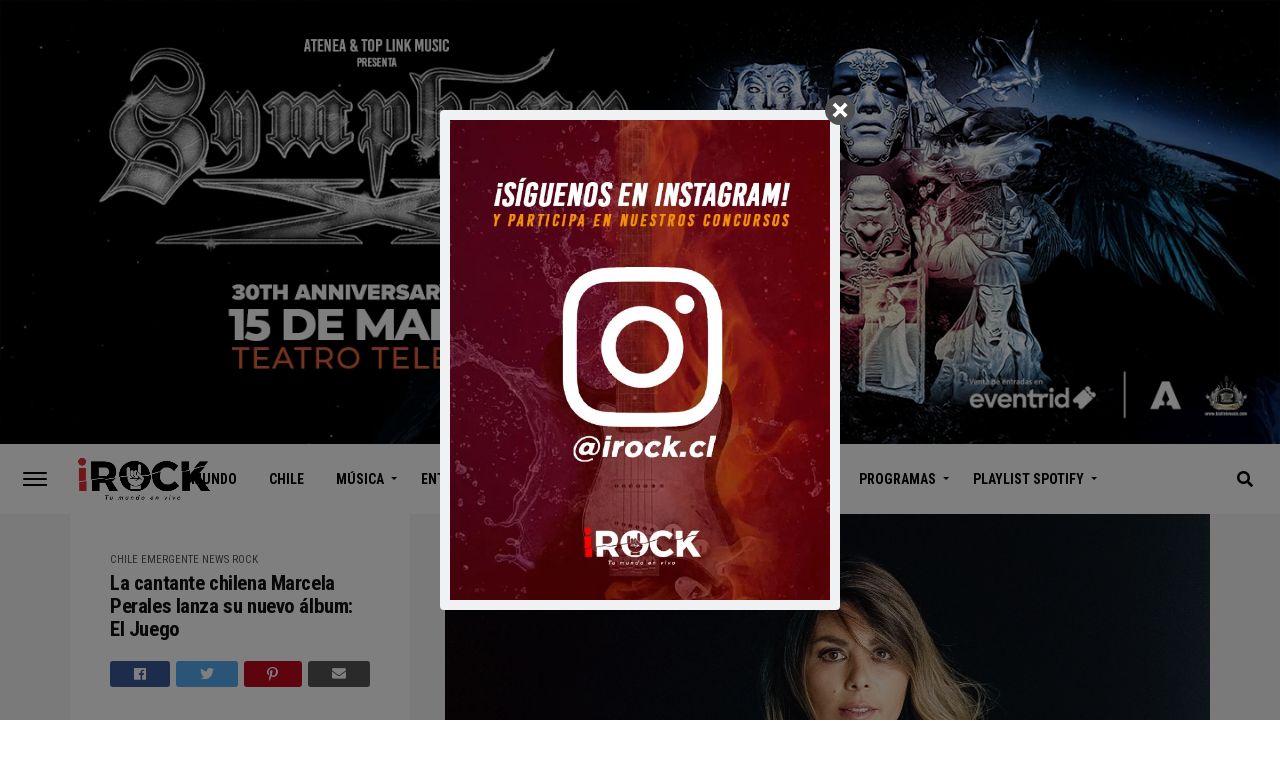

--- FILE ---
content_type: text/html; charset=UTF-8
request_url: https://www.irock.cl/la-cantante-chilena-marcela-perales-lanza-su-nuevo-album-el-juego/
body_size: 35242
content:
<!DOCTYPE html>
<html dir="ltr" lang="es-CL" prefix="og: https://ogp.me/ns#">
<head>
	<!-- Google tag (gtag.js) -->
<script async src="https://www.googletagmanager.com/gtag/js?id=G-0F5FC6GXVR"></script>
<script>
  window.dataLayer = window.dataLayer || [];
  function gtag(){dataLayer.push(arguments);}
  gtag('js', new Date());

  gtag('config', 'G-0F5FC6GXVR');
</script>
<meta charset="UTF-8" >
<meta name="viewport" id="viewport" content="width=device-width, initial-scale=1.0, maximum-scale=1.0, minimum-scale=1.0, user-scalable=no" />
<link rel="shortcut icon" href="https://www.irock.cl/wp-content/uploads/2020/01/favicon.png" /><link rel="pingback" href="https://www.irock.cl/xmlrpc.php" />
	<meta property="og:type" content="article" />
									<meta property="og:image" content="https://www.irock.cl/wp-content/uploads/2021/09/unnamed-3-1000x563.png" />
			<meta name="twitter:image" content="https://www.irock.cl/wp-content/uploads/2021/09/unnamed-3-1000x563.png" />
				<meta property="og:url" content="https://www.irock.cl/la-cantante-chilena-marcela-perales-lanza-su-nuevo-album-el-juego/" />
		<meta property="og:title" content="La cantante chilena Marcela Perales lanza su nuevo álbum: El Juego" />
		<meta property="og:description" content="El disco se encuentra disponible en plataformas digitales." />
		<meta name="twitter:card" content="summary">
		<meta name="twitter:url" content="https://www.irock.cl/la-cantante-chilena-marcela-perales-lanza-su-nuevo-album-el-juego/">
		<meta name="twitter:title" content="La cantante chilena Marcela Perales lanza su nuevo álbum: El Juego">
		<meta name="twitter:description" content="El disco se encuentra disponible en plataformas digitales.">
	<title>La cantante chilena Marcela Perales lanza su nuevo álbum: El Juego | iRock.CL</title>
	<style>img:is([sizes="auto" i], [sizes^="auto," i]) { contain-intrinsic-size: 3000px 1500px }</style>
	
		<!-- All in One SEO 4.9.3 - aioseo.com -->
	<meta name="description" content="El disco se encuentra disponible en plataformas digitales." />
	<meta name="robots" content="max-image-preview:large" />
	<meta name="author" content="Freddy Véliz"/>
	<meta name="keywords" content="chile,marcela perales,rock,rock chileno,santiago" />
	<link rel="canonical" href="https://www.irock.cl/la-cantante-chilena-marcela-perales-lanza-su-nuevo-album-el-juego/" />
	<meta name="generator" content="All in One SEO (AIOSEO) 4.9.3" />
		<meta property="og:locale" content="es_ES" />
		<meta property="og:site_name" content="iRock.CL | Noticias, Reviews, Entrevistas y más." />
		<meta property="og:type" content="article" />
		<meta property="og:title" content="La cantante chilena Marcela Perales lanza su nuevo álbum: El Juego | iRock.CL" />
		<meta property="og:description" content="El disco se encuentra disponible en plataformas digitales." />
		<meta property="og:url" content="https://www.irock.cl/la-cantante-chilena-marcela-perales-lanza-su-nuevo-album-el-juego/" />
		<meta property="article:published_time" content="2021-09-15T17:58:45+00:00" />
		<meta property="article:modified_time" content="2022-02-03T13:12:00+00:00" />
		<meta name="twitter:card" content="summary" />
		<meta name="twitter:title" content="La cantante chilena Marcela Perales lanza su nuevo álbum: El Juego | iRock.CL" />
		<meta name="twitter:description" content="El disco se encuentra disponible en plataformas digitales." />
		<script type="application/ld+json" class="aioseo-schema">
			{"@context":"https:\/\/schema.org","@graph":[{"@type":"Article","@id":"https:\/\/www.irock.cl\/la-cantante-chilena-marcela-perales-lanza-su-nuevo-album-el-juego\/#article","name":"La cantante chilena Marcela Perales lanza su nuevo \u00e1lbum: El Juego | iRock.CL","headline":"La cantante chilena Marcela Perales lanza su nuevo \u00e1lbum: El Juego","author":{"@id":"https:\/\/www.irock.cl\/author\/irock-news\/#author"},"publisher":{"@id":"https:\/\/www.irock.cl\/#organization"},"image":{"@type":"ImageObject","url":"https:\/\/www.irock.cl\/wp-content\/uploads\/2021\/09\/unnamed-3.png","width":2100,"height":1500},"datePublished":"2021-09-15T14:58:45-03:00","dateModified":"2022-02-03T10:12:00-03:00","inLanguage":"es-CL","mainEntityOfPage":{"@id":"https:\/\/www.irock.cl\/la-cantante-chilena-marcela-perales-lanza-su-nuevo-album-el-juego\/#webpage"},"isPartOf":{"@id":"https:\/\/www.irock.cl\/la-cantante-chilena-marcela-perales-lanza-su-nuevo-album-el-juego\/#webpage"},"articleSection":"Chile, Emergente, News, Rock, Chile, marcela perales, Rock, Rock Chileno, Santiago"},{"@type":"BreadcrumbList","@id":"https:\/\/www.irock.cl\/la-cantante-chilena-marcela-perales-lanza-su-nuevo-album-el-juego\/#breadcrumblist","itemListElement":[{"@type":"ListItem","@id":"https:\/\/www.irock.cl#listItem","position":1,"name":"Home","item":"https:\/\/www.irock.cl","nextItem":{"@type":"ListItem","@id":"https:\/\/www.irock.cl\/category\/destacado\/#listItem","name":"Destacado"}},{"@type":"ListItem","@id":"https:\/\/www.irock.cl\/category\/destacado\/#listItem","position":2,"name":"Destacado","item":"https:\/\/www.irock.cl\/category\/destacado\/","nextItem":{"@type":"ListItem","@id":"https:\/\/www.irock.cl\/category\/destacado\/rock\/#listItem","name":"Rock"},"previousItem":{"@type":"ListItem","@id":"https:\/\/www.irock.cl#listItem","name":"Home"}},{"@type":"ListItem","@id":"https:\/\/www.irock.cl\/category\/destacado\/rock\/#listItem","position":3,"name":"Rock","item":"https:\/\/www.irock.cl\/category\/destacado\/rock\/","nextItem":{"@type":"ListItem","@id":"https:\/\/www.irock.cl\/la-cantante-chilena-marcela-perales-lanza-su-nuevo-album-el-juego\/#listItem","name":"La cantante chilena Marcela Perales lanza su nuevo \u00e1lbum: El Juego"},"previousItem":{"@type":"ListItem","@id":"https:\/\/www.irock.cl\/category\/destacado\/#listItem","name":"Destacado"}},{"@type":"ListItem","@id":"https:\/\/www.irock.cl\/la-cantante-chilena-marcela-perales-lanza-su-nuevo-album-el-juego\/#listItem","position":4,"name":"La cantante chilena Marcela Perales lanza su nuevo \u00e1lbum: El Juego","previousItem":{"@type":"ListItem","@id":"https:\/\/www.irock.cl\/category\/destacado\/rock\/#listItem","name":"Rock"}}]},{"@type":"Organization","@id":"https:\/\/www.irock.cl\/#organization","name":"iRock.CL","description":"Noticias, Reviews, Entrevistas y m\u00e1s.","url":"https:\/\/www.irock.cl\/"},{"@type":"Person","@id":"https:\/\/www.irock.cl\/author\/irock-news\/#author","url":"https:\/\/www.irock.cl\/author\/irock-news\/","name":"Freddy V\u00e9liz","image":{"@type":"ImageObject","@id":"https:\/\/www.irock.cl\/la-cantante-chilena-marcela-perales-lanza-su-nuevo-album-el-juego\/#authorImage","url":"https:\/\/secure.gravatar.com\/avatar\/d6cbc8b99e075639c4206ebc8706167bbae09d75490a6f7c325385c45858c560?s=96&d=mm&r=g","width":96,"height":96,"caption":"Freddy V\u00e9liz"}},{"@type":"WebPage","@id":"https:\/\/www.irock.cl\/la-cantante-chilena-marcela-perales-lanza-su-nuevo-album-el-juego\/#webpage","url":"https:\/\/www.irock.cl\/la-cantante-chilena-marcela-perales-lanza-su-nuevo-album-el-juego\/","name":"La cantante chilena Marcela Perales lanza su nuevo \u00e1lbum: El Juego | iRock.CL","description":"El disco se encuentra disponible en plataformas digitales.","inLanguage":"es-CL","isPartOf":{"@id":"https:\/\/www.irock.cl\/#website"},"breadcrumb":{"@id":"https:\/\/www.irock.cl\/la-cantante-chilena-marcela-perales-lanza-su-nuevo-album-el-juego\/#breadcrumblist"},"author":{"@id":"https:\/\/www.irock.cl\/author\/irock-news\/#author"},"creator":{"@id":"https:\/\/www.irock.cl\/author\/irock-news\/#author"},"image":{"@type":"ImageObject","url":"https:\/\/www.irock.cl\/wp-content\/uploads\/2021\/09\/unnamed-3.png","@id":"https:\/\/www.irock.cl\/la-cantante-chilena-marcela-perales-lanza-su-nuevo-album-el-juego\/#mainImage","width":2100,"height":1500},"primaryImageOfPage":{"@id":"https:\/\/www.irock.cl\/la-cantante-chilena-marcela-perales-lanza-su-nuevo-album-el-juego\/#mainImage"},"datePublished":"2021-09-15T14:58:45-03:00","dateModified":"2022-02-03T10:12:00-03:00"},{"@type":"WebSite","@id":"https:\/\/www.irock.cl\/#website","url":"https:\/\/www.irock.cl\/","name":"iRock.CL","description":"Noticias, Reviews, Entrevistas y m\u00e1s.","inLanguage":"es-CL","publisher":{"@id":"https:\/\/www.irock.cl\/#organization"}}]}
		</script>
		<!-- All in One SEO -->

<link rel='dns-prefetch' href='//ajax.googleapis.com' />
<link rel='dns-prefetch' href='//use.fontawesome.com' />
<link rel='dns-prefetch' href='//fonts.googleapis.com' />
<link rel="alternate" type="application/rss+xml" title="iRock.CL &raquo; Feed" href="https://www.irock.cl/feed/" />
<link rel="alternate" type="application/rss+xml" title="iRock.CL &raquo; Feed de comentarios" href="https://www.irock.cl/comments/feed/" />
		<!-- This site uses the Google Analytics by MonsterInsights plugin v9.11.1 - Using Analytics tracking - https://www.monsterinsights.com/ -->
							<script src="//www.googletagmanager.com/gtag/js?id=G-1YPNFEZ825"  data-cfasync="false" data-wpfc-render="false" type="text/javascript" async></script>
			<script data-cfasync="false" data-wpfc-render="false" type="text/javascript">
				var mi_version = '9.11.1';
				var mi_track_user = true;
				var mi_no_track_reason = '';
								var MonsterInsightsDefaultLocations = {"page_location":"https:\/\/www.irock.cl\/la-cantante-chilena-marcela-perales-lanza-su-nuevo-album-el-juego\/"};
								if ( typeof MonsterInsightsPrivacyGuardFilter === 'function' ) {
					var MonsterInsightsLocations = (typeof MonsterInsightsExcludeQuery === 'object') ? MonsterInsightsPrivacyGuardFilter( MonsterInsightsExcludeQuery ) : MonsterInsightsPrivacyGuardFilter( MonsterInsightsDefaultLocations );
				} else {
					var MonsterInsightsLocations = (typeof MonsterInsightsExcludeQuery === 'object') ? MonsterInsightsExcludeQuery : MonsterInsightsDefaultLocations;
				}

								var disableStrs = [
										'ga-disable-G-1YPNFEZ825',
									];

				/* Function to detect opted out users */
				function __gtagTrackerIsOptedOut() {
					for (var index = 0; index < disableStrs.length; index++) {
						if (document.cookie.indexOf(disableStrs[index] + '=true') > -1) {
							return true;
						}
					}

					return false;
				}

				/* Disable tracking if the opt-out cookie exists. */
				if (__gtagTrackerIsOptedOut()) {
					for (var index = 0; index < disableStrs.length; index++) {
						window[disableStrs[index]] = true;
					}
				}

				/* Opt-out function */
				function __gtagTrackerOptout() {
					for (var index = 0; index < disableStrs.length; index++) {
						document.cookie = disableStrs[index] + '=true; expires=Thu, 31 Dec 2099 23:59:59 UTC; path=/';
						window[disableStrs[index]] = true;
					}
				}

				if ('undefined' === typeof gaOptout) {
					function gaOptout() {
						__gtagTrackerOptout();
					}
				}
								window.dataLayer = window.dataLayer || [];

				window.MonsterInsightsDualTracker = {
					helpers: {},
					trackers: {},
				};
				if (mi_track_user) {
					function __gtagDataLayer() {
						dataLayer.push(arguments);
					}

					function __gtagTracker(type, name, parameters) {
						if (!parameters) {
							parameters = {};
						}

						if (parameters.send_to) {
							__gtagDataLayer.apply(null, arguments);
							return;
						}

						if (type === 'event') {
														parameters.send_to = monsterinsights_frontend.v4_id;
							var hookName = name;
							if (typeof parameters['event_category'] !== 'undefined') {
								hookName = parameters['event_category'] + ':' + name;
							}

							if (typeof MonsterInsightsDualTracker.trackers[hookName] !== 'undefined') {
								MonsterInsightsDualTracker.trackers[hookName](parameters);
							} else {
								__gtagDataLayer('event', name, parameters);
							}
							
						} else {
							__gtagDataLayer.apply(null, arguments);
						}
					}

					__gtagTracker('js', new Date());
					__gtagTracker('set', {
						'developer_id.dZGIzZG': true,
											});
					if ( MonsterInsightsLocations.page_location ) {
						__gtagTracker('set', MonsterInsightsLocations);
					}
										__gtagTracker('config', 'G-1YPNFEZ825', {"forceSSL":"true","link_attribution":"true"} );
										window.gtag = __gtagTracker;										(function () {
						/* https://developers.google.com/analytics/devguides/collection/analyticsjs/ */
						/* ga and __gaTracker compatibility shim. */
						var noopfn = function () {
							return null;
						};
						var newtracker = function () {
							return new Tracker();
						};
						var Tracker = function () {
							return null;
						};
						var p = Tracker.prototype;
						p.get = noopfn;
						p.set = noopfn;
						p.send = function () {
							var args = Array.prototype.slice.call(arguments);
							args.unshift('send');
							__gaTracker.apply(null, args);
						};
						var __gaTracker = function () {
							var len = arguments.length;
							if (len === 0) {
								return;
							}
							var f = arguments[len - 1];
							if (typeof f !== 'object' || f === null || typeof f.hitCallback !== 'function') {
								if ('send' === arguments[0]) {
									var hitConverted, hitObject = false, action;
									if ('event' === arguments[1]) {
										if ('undefined' !== typeof arguments[3]) {
											hitObject = {
												'eventAction': arguments[3],
												'eventCategory': arguments[2],
												'eventLabel': arguments[4],
												'value': arguments[5] ? arguments[5] : 1,
											}
										}
									}
									if ('pageview' === arguments[1]) {
										if ('undefined' !== typeof arguments[2]) {
											hitObject = {
												'eventAction': 'page_view',
												'page_path': arguments[2],
											}
										}
									}
									if (typeof arguments[2] === 'object') {
										hitObject = arguments[2];
									}
									if (typeof arguments[5] === 'object') {
										Object.assign(hitObject, arguments[5]);
									}
									if ('undefined' !== typeof arguments[1].hitType) {
										hitObject = arguments[1];
										if ('pageview' === hitObject.hitType) {
											hitObject.eventAction = 'page_view';
										}
									}
									if (hitObject) {
										action = 'timing' === arguments[1].hitType ? 'timing_complete' : hitObject.eventAction;
										hitConverted = mapArgs(hitObject);
										__gtagTracker('event', action, hitConverted);
									}
								}
								return;
							}

							function mapArgs(args) {
								var arg, hit = {};
								var gaMap = {
									'eventCategory': 'event_category',
									'eventAction': 'event_action',
									'eventLabel': 'event_label',
									'eventValue': 'event_value',
									'nonInteraction': 'non_interaction',
									'timingCategory': 'event_category',
									'timingVar': 'name',
									'timingValue': 'value',
									'timingLabel': 'event_label',
									'page': 'page_path',
									'location': 'page_location',
									'title': 'page_title',
									'referrer' : 'page_referrer',
								};
								for (arg in args) {
																		if (!(!args.hasOwnProperty(arg) || !gaMap.hasOwnProperty(arg))) {
										hit[gaMap[arg]] = args[arg];
									} else {
										hit[arg] = args[arg];
									}
								}
								return hit;
							}

							try {
								f.hitCallback();
							} catch (ex) {
							}
						};
						__gaTracker.create = newtracker;
						__gaTracker.getByName = newtracker;
						__gaTracker.getAll = function () {
							return [];
						};
						__gaTracker.remove = noopfn;
						__gaTracker.loaded = true;
						window['__gaTracker'] = __gaTracker;
					})();
									} else {
										console.log("");
					(function () {
						function __gtagTracker() {
							return null;
						}

						window['__gtagTracker'] = __gtagTracker;
						window['gtag'] = __gtagTracker;
					})();
									}
			</script>
							<!-- / Google Analytics by MonsterInsights -->
		<script type="text/javascript">
/* <![CDATA[ */
window._wpemojiSettings = {"baseUrl":"https:\/\/s.w.org\/images\/core\/emoji\/16.0.1\/72x72\/","ext":".png","svgUrl":"https:\/\/s.w.org\/images\/core\/emoji\/16.0.1\/svg\/","svgExt":".svg","source":{"concatemoji":"https:\/\/www.irock.cl\/wp-includes\/js\/wp-emoji-release.min.js?ver=6.8.3"}};
/*! This file is auto-generated */
!function(s,n){var o,i,e;function c(e){try{var t={supportTests:e,timestamp:(new Date).valueOf()};sessionStorage.setItem(o,JSON.stringify(t))}catch(e){}}function p(e,t,n){e.clearRect(0,0,e.canvas.width,e.canvas.height),e.fillText(t,0,0);var t=new Uint32Array(e.getImageData(0,0,e.canvas.width,e.canvas.height).data),a=(e.clearRect(0,0,e.canvas.width,e.canvas.height),e.fillText(n,0,0),new Uint32Array(e.getImageData(0,0,e.canvas.width,e.canvas.height).data));return t.every(function(e,t){return e===a[t]})}function u(e,t){e.clearRect(0,0,e.canvas.width,e.canvas.height),e.fillText(t,0,0);for(var n=e.getImageData(16,16,1,1),a=0;a<n.data.length;a++)if(0!==n.data[a])return!1;return!0}function f(e,t,n,a){switch(t){case"flag":return n(e,"\ud83c\udff3\ufe0f\u200d\u26a7\ufe0f","\ud83c\udff3\ufe0f\u200b\u26a7\ufe0f")?!1:!n(e,"\ud83c\udde8\ud83c\uddf6","\ud83c\udde8\u200b\ud83c\uddf6")&&!n(e,"\ud83c\udff4\udb40\udc67\udb40\udc62\udb40\udc65\udb40\udc6e\udb40\udc67\udb40\udc7f","\ud83c\udff4\u200b\udb40\udc67\u200b\udb40\udc62\u200b\udb40\udc65\u200b\udb40\udc6e\u200b\udb40\udc67\u200b\udb40\udc7f");case"emoji":return!a(e,"\ud83e\udedf")}return!1}function g(e,t,n,a){var r="undefined"!=typeof WorkerGlobalScope&&self instanceof WorkerGlobalScope?new OffscreenCanvas(300,150):s.createElement("canvas"),o=r.getContext("2d",{willReadFrequently:!0}),i=(o.textBaseline="top",o.font="600 32px Arial",{});return e.forEach(function(e){i[e]=t(o,e,n,a)}),i}function t(e){var t=s.createElement("script");t.src=e,t.defer=!0,s.head.appendChild(t)}"undefined"!=typeof Promise&&(o="wpEmojiSettingsSupports",i=["flag","emoji"],n.supports={everything:!0,everythingExceptFlag:!0},e=new Promise(function(e){s.addEventListener("DOMContentLoaded",e,{once:!0})}),new Promise(function(t){var n=function(){try{var e=JSON.parse(sessionStorage.getItem(o));if("object"==typeof e&&"number"==typeof e.timestamp&&(new Date).valueOf()<e.timestamp+604800&&"object"==typeof e.supportTests)return e.supportTests}catch(e){}return null}();if(!n){if("undefined"!=typeof Worker&&"undefined"!=typeof OffscreenCanvas&&"undefined"!=typeof URL&&URL.createObjectURL&&"undefined"!=typeof Blob)try{var e="postMessage("+g.toString()+"("+[JSON.stringify(i),f.toString(),p.toString(),u.toString()].join(",")+"));",a=new Blob([e],{type:"text/javascript"}),r=new Worker(URL.createObjectURL(a),{name:"wpTestEmojiSupports"});return void(r.onmessage=function(e){c(n=e.data),r.terminate(),t(n)})}catch(e){}c(n=g(i,f,p,u))}t(n)}).then(function(e){for(var t in e)n.supports[t]=e[t],n.supports.everything=n.supports.everything&&n.supports[t],"flag"!==t&&(n.supports.everythingExceptFlag=n.supports.everythingExceptFlag&&n.supports[t]);n.supports.everythingExceptFlag=n.supports.everythingExceptFlag&&!n.supports.flag,n.DOMReady=!1,n.readyCallback=function(){n.DOMReady=!0}}).then(function(){return e}).then(function(){var e;n.supports.everything||(n.readyCallback(),(e=n.source||{}).concatemoji?t(e.concatemoji):e.wpemoji&&e.twemoji&&(t(e.twemoji),t(e.wpemoji)))}))}((window,document),window._wpemojiSettings);
/* ]]> */
</script>
<link rel='stylesheet' id='tsvg-block-css-css' href='https://www.irock.cl/wp-content/plugins/gallery-videos/admin/css/tsvg-block.css?ver=2.4.9' type='text/css' media='all' />
<style id='wp-emoji-styles-inline-css' type='text/css'>

	img.wp-smiley, img.emoji {
		display: inline !important;
		border: none !important;
		box-shadow: none !important;
		height: 1em !important;
		width: 1em !important;
		margin: 0 0.07em !important;
		vertical-align: -0.1em !important;
		background: none !important;
		padding: 0 !important;
	}
</style>
<link rel='stylesheet' id='wp-block-library-css' href='https://www.irock.cl/wp-includes/css/dist/block-library/style.min.css?ver=6.8.3' type='text/css' media='all' />
<style id='classic-theme-styles-inline-css' type='text/css'>
/*! This file is auto-generated */
.wp-block-button__link{color:#fff;background-color:#32373c;border-radius:9999px;box-shadow:none;text-decoration:none;padding:calc(.667em + 2px) calc(1.333em + 2px);font-size:1.125em}.wp-block-file__button{background:#32373c;color:#fff;text-decoration:none}
</style>
<link rel='stylesheet' id='aioseo/css/src/vue/standalone/blocks/table-of-contents/global.scss-css' href='https://www.irock.cl/wp-content/plugins/all-in-one-seo-pack/dist/Lite/assets/css/table-of-contents/global.e90f6d47.css?ver=4.9.3' type='text/css' media='all' />
<style id='global-styles-inline-css' type='text/css'>
:root{--wp--preset--aspect-ratio--square: 1;--wp--preset--aspect-ratio--4-3: 4/3;--wp--preset--aspect-ratio--3-4: 3/4;--wp--preset--aspect-ratio--3-2: 3/2;--wp--preset--aspect-ratio--2-3: 2/3;--wp--preset--aspect-ratio--16-9: 16/9;--wp--preset--aspect-ratio--9-16: 9/16;--wp--preset--color--black: #000000;--wp--preset--color--cyan-bluish-gray: #abb8c3;--wp--preset--color--white: #ffffff;--wp--preset--color--pale-pink: #f78da7;--wp--preset--color--vivid-red: #cf2e2e;--wp--preset--color--luminous-vivid-orange: #ff6900;--wp--preset--color--luminous-vivid-amber: #fcb900;--wp--preset--color--light-green-cyan: #7bdcb5;--wp--preset--color--vivid-green-cyan: #00d084;--wp--preset--color--pale-cyan-blue: #8ed1fc;--wp--preset--color--vivid-cyan-blue: #0693e3;--wp--preset--color--vivid-purple: #9b51e0;--wp--preset--gradient--vivid-cyan-blue-to-vivid-purple: linear-gradient(135deg,rgba(6,147,227,1) 0%,rgb(155,81,224) 100%);--wp--preset--gradient--light-green-cyan-to-vivid-green-cyan: linear-gradient(135deg,rgb(122,220,180) 0%,rgb(0,208,130) 100%);--wp--preset--gradient--luminous-vivid-amber-to-luminous-vivid-orange: linear-gradient(135deg,rgba(252,185,0,1) 0%,rgba(255,105,0,1) 100%);--wp--preset--gradient--luminous-vivid-orange-to-vivid-red: linear-gradient(135deg,rgba(255,105,0,1) 0%,rgb(207,46,46) 100%);--wp--preset--gradient--very-light-gray-to-cyan-bluish-gray: linear-gradient(135deg,rgb(238,238,238) 0%,rgb(169,184,195) 100%);--wp--preset--gradient--cool-to-warm-spectrum: linear-gradient(135deg,rgb(74,234,220) 0%,rgb(151,120,209) 20%,rgb(207,42,186) 40%,rgb(238,44,130) 60%,rgb(251,105,98) 80%,rgb(254,248,76) 100%);--wp--preset--gradient--blush-light-purple: linear-gradient(135deg,rgb(255,206,236) 0%,rgb(152,150,240) 100%);--wp--preset--gradient--blush-bordeaux: linear-gradient(135deg,rgb(254,205,165) 0%,rgb(254,45,45) 50%,rgb(107,0,62) 100%);--wp--preset--gradient--luminous-dusk: linear-gradient(135deg,rgb(255,203,112) 0%,rgb(199,81,192) 50%,rgb(65,88,208) 100%);--wp--preset--gradient--pale-ocean: linear-gradient(135deg,rgb(255,245,203) 0%,rgb(182,227,212) 50%,rgb(51,167,181) 100%);--wp--preset--gradient--electric-grass: linear-gradient(135deg,rgb(202,248,128) 0%,rgb(113,206,126) 100%);--wp--preset--gradient--midnight: linear-gradient(135deg,rgb(2,3,129) 0%,rgb(40,116,252) 100%);--wp--preset--font-size--small: 13px;--wp--preset--font-size--medium: 20px;--wp--preset--font-size--large: 36px;--wp--preset--font-size--x-large: 42px;--wp--preset--spacing--20: 0.44rem;--wp--preset--spacing--30: 0.67rem;--wp--preset--spacing--40: 1rem;--wp--preset--spacing--50: 1.5rem;--wp--preset--spacing--60: 2.25rem;--wp--preset--spacing--70: 3.38rem;--wp--preset--spacing--80: 5.06rem;--wp--preset--shadow--natural: 6px 6px 9px rgba(0, 0, 0, 0.2);--wp--preset--shadow--deep: 12px 12px 50px rgba(0, 0, 0, 0.4);--wp--preset--shadow--sharp: 6px 6px 0px rgba(0, 0, 0, 0.2);--wp--preset--shadow--outlined: 6px 6px 0px -3px rgba(255, 255, 255, 1), 6px 6px rgba(0, 0, 0, 1);--wp--preset--shadow--crisp: 6px 6px 0px rgba(0, 0, 0, 1);}:where(.is-layout-flex){gap: 0.5em;}:where(.is-layout-grid){gap: 0.5em;}body .is-layout-flex{display: flex;}.is-layout-flex{flex-wrap: wrap;align-items: center;}.is-layout-flex > :is(*, div){margin: 0;}body .is-layout-grid{display: grid;}.is-layout-grid > :is(*, div){margin: 0;}:where(.wp-block-columns.is-layout-flex){gap: 2em;}:where(.wp-block-columns.is-layout-grid){gap: 2em;}:where(.wp-block-post-template.is-layout-flex){gap: 1.25em;}:where(.wp-block-post-template.is-layout-grid){gap: 1.25em;}.has-black-color{color: var(--wp--preset--color--black) !important;}.has-cyan-bluish-gray-color{color: var(--wp--preset--color--cyan-bluish-gray) !important;}.has-white-color{color: var(--wp--preset--color--white) !important;}.has-pale-pink-color{color: var(--wp--preset--color--pale-pink) !important;}.has-vivid-red-color{color: var(--wp--preset--color--vivid-red) !important;}.has-luminous-vivid-orange-color{color: var(--wp--preset--color--luminous-vivid-orange) !important;}.has-luminous-vivid-amber-color{color: var(--wp--preset--color--luminous-vivid-amber) !important;}.has-light-green-cyan-color{color: var(--wp--preset--color--light-green-cyan) !important;}.has-vivid-green-cyan-color{color: var(--wp--preset--color--vivid-green-cyan) !important;}.has-pale-cyan-blue-color{color: var(--wp--preset--color--pale-cyan-blue) !important;}.has-vivid-cyan-blue-color{color: var(--wp--preset--color--vivid-cyan-blue) !important;}.has-vivid-purple-color{color: var(--wp--preset--color--vivid-purple) !important;}.has-black-background-color{background-color: var(--wp--preset--color--black) !important;}.has-cyan-bluish-gray-background-color{background-color: var(--wp--preset--color--cyan-bluish-gray) !important;}.has-white-background-color{background-color: var(--wp--preset--color--white) !important;}.has-pale-pink-background-color{background-color: var(--wp--preset--color--pale-pink) !important;}.has-vivid-red-background-color{background-color: var(--wp--preset--color--vivid-red) !important;}.has-luminous-vivid-orange-background-color{background-color: var(--wp--preset--color--luminous-vivid-orange) !important;}.has-luminous-vivid-amber-background-color{background-color: var(--wp--preset--color--luminous-vivid-amber) !important;}.has-light-green-cyan-background-color{background-color: var(--wp--preset--color--light-green-cyan) !important;}.has-vivid-green-cyan-background-color{background-color: var(--wp--preset--color--vivid-green-cyan) !important;}.has-pale-cyan-blue-background-color{background-color: var(--wp--preset--color--pale-cyan-blue) !important;}.has-vivid-cyan-blue-background-color{background-color: var(--wp--preset--color--vivid-cyan-blue) !important;}.has-vivid-purple-background-color{background-color: var(--wp--preset--color--vivid-purple) !important;}.has-black-border-color{border-color: var(--wp--preset--color--black) !important;}.has-cyan-bluish-gray-border-color{border-color: var(--wp--preset--color--cyan-bluish-gray) !important;}.has-white-border-color{border-color: var(--wp--preset--color--white) !important;}.has-pale-pink-border-color{border-color: var(--wp--preset--color--pale-pink) !important;}.has-vivid-red-border-color{border-color: var(--wp--preset--color--vivid-red) !important;}.has-luminous-vivid-orange-border-color{border-color: var(--wp--preset--color--luminous-vivid-orange) !important;}.has-luminous-vivid-amber-border-color{border-color: var(--wp--preset--color--luminous-vivid-amber) !important;}.has-light-green-cyan-border-color{border-color: var(--wp--preset--color--light-green-cyan) !important;}.has-vivid-green-cyan-border-color{border-color: var(--wp--preset--color--vivid-green-cyan) !important;}.has-pale-cyan-blue-border-color{border-color: var(--wp--preset--color--pale-cyan-blue) !important;}.has-vivid-cyan-blue-border-color{border-color: var(--wp--preset--color--vivid-cyan-blue) !important;}.has-vivid-purple-border-color{border-color: var(--wp--preset--color--vivid-purple) !important;}.has-vivid-cyan-blue-to-vivid-purple-gradient-background{background: var(--wp--preset--gradient--vivid-cyan-blue-to-vivid-purple) !important;}.has-light-green-cyan-to-vivid-green-cyan-gradient-background{background: var(--wp--preset--gradient--light-green-cyan-to-vivid-green-cyan) !important;}.has-luminous-vivid-amber-to-luminous-vivid-orange-gradient-background{background: var(--wp--preset--gradient--luminous-vivid-amber-to-luminous-vivid-orange) !important;}.has-luminous-vivid-orange-to-vivid-red-gradient-background{background: var(--wp--preset--gradient--luminous-vivid-orange-to-vivid-red) !important;}.has-very-light-gray-to-cyan-bluish-gray-gradient-background{background: var(--wp--preset--gradient--very-light-gray-to-cyan-bluish-gray) !important;}.has-cool-to-warm-spectrum-gradient-background{background: var(--wp--preset--gradient--cool-to-warm-spectrum) !important;}.has-blush-light-purple-gradient-background{background: var(--wp--preset--gradient--blush-light-purple) !important;}.has-blush-bordeaux-gradient-background{background: var(--wp--preset--gradient--blush-bordeaux) !important;}.has-luminous-dusk-gradient-background{background: var(--wp--preset--gradient--luminous-dusk) !important;}.has-pale-ocean-gradient-background{background: var(--wp--preset--gradient--pale-ocean) !important;}.has-electric-grass-gradient-background{background: var(--wp--preset--gradient--electric-grass) !important;}.has-midnight-gradient-background{background: var(--wp--preset--gradient--midnight) !important;}.has-small-font-size{font-size: var(--wp--preset--font-size--small) !important;}.has-medium-font-size{font-size: var(--wp--preset--font-size--medium) !important;}.has-large-font-size{font-size: var(--wp--preset--font-size--large) !important;}.has-x-large-font-size{font-size: var(--wp--preset--font-size--x-large) !important;}
:where(.wp-block-post-template.is-layout-flex){gap: 1.25em;}:where(.wp-block-post-template.is-layout-grid){gap: 1.25em;}
:where(.wp-block-columns.is-layout-flex){gap: 2em;}:where(.wp-block-columns.is-layout-grid){gap: 2em;}
:root :where(.wp-block-pullquote){font-size: 1.5em;line-height: 1.6;}
</style>
<link rel='stylesheet' id='cm_ouibounce_css-css' href='https://www.irock.cl/wp-content/plugins/cm-pop-up-banners/shared/assets/css/ouibounce.css?ver=1.8.5' type='text/css' media='all' />
<style id='cm_ouibounce_css-inline-css' type='text/css'>

            #ouibounce-modal .modal {
                    width: 400px;
                    height: 500px;
                    padding: 10px;
                    background-color: #f0f1f2;
					
                    z-index: 20;
                    position: relative;
                    margin: auto;
                    top: 0;
                    right: 0;
                    bottom: 0;
                    left: 0;
					display: flex;
					overflow: visible;
					opacity: 1;
					max-width: 85%;
					max-height: 85%;
                    border-radius: 4px;
					-webkit-animation: popin 1.0s;;
					-moz-animation: popin 1.0s;;
					-o-animation: popin 1.0s;;
					animation: popin 1.0s;;
					
                  }#ouibounce-modal .underlay {background-color: rgba(0,0,0,0.5);}#ouibounce-modal .modal .modal-body * {
                    max-width: 100%;
					max-height: 100%;
                }#ouibounce-modal .modal .modal-body *:not(iframe) {
                    height: auto;
                }#ouibounce-modal .modal .modal-body iframe {
                    display: flex;
                    align-items: center;
                }#ouibounce-modal .modal.linked { cursor: pointer; }@media (max-width: 400px) {#ouibounce-modal .modal {width: auto; height: auto;} }
</style>
<link rel='stylesheet' id='cf7-style-frontend-style-css' href='https://www.irock.cl/wp-content/plugins/contact-form-7-style/css/frontend.css?ver=3.1.9' type='text/css' media='all' />
<link rel='stylesheet' id='cf7-style-responsive-style-css' href='https://www.irock.cl/wp-content/plugins/contact-form-7-style/css/responsive.css?ver=3.1.9' type='text/css' media='all' />
<link rel='stylesheet' id='contact-form-7-css' href='https://www.irock.cl/wp-content/plugins/contact-form-7/includes/css/styles.css?ver=6.1.4' type='text/css' media='all' />
<link rel='stylesheet' id='tsvg-fonts-css' href='https://www.irock.cl/wp-content/plugins/gallery-videos/public/css/tsvg-fonts.css?ver=2.4.9' type='text/css' media='all' />
<link rel='stylesheet' id='wpfc-css' href='https://www.irock.cl/wp-content/plugins/gs-facebook-comments/public/css/wpfc-public.css?ver=1.7.5' type='text/css' media='all' />
<link rel='stylesheet' id='ql-jquery-ui-css' href='//ajax.googleapis.com/ajax/libs/jqueryui/1.12.1/themes/smoothness/jquery-ui.css?ver=6.8.3' type='text/css' media='all' />
<link rel='stylesheet' id='mvp-custom-style-css' href='https://www.irock.cl/wp-content/themes/jawn/style.css?ver=6.8.3' type='text/css' media='all' />
<style id='mvp-custom-style-inline-css' type='text/css'>


#mvp-wallpaper {
	background: url() no-repeat 50% 0;
	}

span.mvp-post-cat:hover,
.woocommerce-message:before,
.woocommerce-info:before,
.woocommerce-message:before,
.woocommerce .star-rating span:before {
	color: #ed1c24;
	}

.mvp-email-sub-wrap,
.mvp-feat1-top-wrap article:nth-child(3),
.mvp-feat1-top-wrap article:nth-child(3) .mvp-post-type-img,
.mvp-feat1-top-wrap article:nth-child(3) .mvp-feat1-sub-img:after,
.mvp-blog-main-grid article:nth-child(1),
.mvp-blog-main-grid article:nth-child(1) .mvp-post-type-img,
.mvp-blog-main-grid article:nth-child(1) .mvp-blog-story-img:after,
.mvp-post-sub-wrap,
#mvp-search-wrap,
.woocommerce span.onsale,
.mvp-feat3-text-wrap span.mvp-cat-bub,
.mvp-feat4-text-wrap span.mvp-cat-bub,
.mvp-feat1-main-text span.mvp-cat-bub,
.mvp-feat2-text-right span.mvp-cat-bub,
.mvp-widget-feat-text span.mvp-cat-bub {
	background: #ed1c24;
	}

span.mvp-post-cat,
span.mvp-cat-bub {
	border-bottom: 1px solid #ed1c24;
	}

.mvp-feat1-top-wrap article:nth-child(3) .mvp-feat1-sub-text:after {
	border-bottom: 15px solid #ed1c24;
	}

.woocommerce .widget_price_filter .ui-slider .ui-slider-handle,
.woocommerce #respond input#submit.alt,
.woocommerce a.button.alt,
.woocommerce button.button.alt,
.woocommerce input.button.alt,
.woocommerce #respond input#submit.alt:hover,
.woocommerce a.button.alt:hover,
.woocommerce button.button.alt:hover,
.woocommerce input.button.alt:hover {
	background-color: #ed1c24;
	}

.woocommerce-error,
.woocommerce-info,
.woocommerce-message {
	border-top-color: #ed1c24;
	}

.mvp-feat3-title h2:hover,
.mvp-widget-feat-text h2:hover,
.mvp-feat4-title h2:hover {
	background-color: #ed1c24;
	-webkit-box-shadow: 10px 0 0 #ed1c24, -10px 0 0 #ed1c24;
	   -moz-box-shadow: 10px 0 0 #ed1c24, -10px 0 0 #ed1c24;
	    -ms-box-shadow: 10px 0 0 #ed1c24, -10px 0 0 #ed1c24;
	     -o-box-shadow: 10px 0 0 #ed1c24, -10px 0 0 #ed1c24;
			box-shadow: 10px 0 0 #ed1c24, -10px 0 0 #ed1c24;
}

#mvp-main-head-wrap,
.mvp-main-head-top,
#mvp-fly-wrap {
	background: #ffffff;
	}

span.mvp-top-soc-but,
.mvp-top-sub-text p,
nav.mvp-fly-nav-menu ul li a,
ul.mvp-fly-soc-list li a {
	color: #000000;
	}

span.mvp-top-soc-but:hover,
.mvp-main-ht-right:hover .mvp-top-sub-text p,
nav.mvp-fly-nav-menu ul li a:hover {
	color: #ed1c24;
	}

.mvp-main-head-grid,
.mvp-nav-menu ul li.mvp-mega-dropdown .mvp-mega-dropdown,
.mvp-nav-menu ul li ul.sub-menu,
.mvp-nav-menu ul li ul.sub-menu li a {
	background: #ffffff;
	}

.mvp-nav-menu ul li a,
span.mvp-woo-cart-icon,
span.mvp-nav-search-but,
.mvp-nav-soc-fixed:hover .mvp-nav-soc-title,
.mvp-nav-soc-fixed:hover ul.mvp-nav-soc-list li span,
.mvp-fly-top:hover,
.mvp-nav-menu ul li ul.mvp-mega-list li a,
.mvp-nav-menu ul li ul.mvp-mega-list li a p,
.mvp-nav-menu ul li ul.sub-menu li a {
	color: #000000;
	}

.mvp-nav-menu ul li.menu-item-has-children a:after {
	border-color: #000000 transparent transparent transparent
	}

.mvp-fly-but-wrap span,
span.mvp-woo-cart-num {
	background: #000000;
	}

.mvp-nav-menu ul li:hover a,
.mvp-woo-cart-wrap:hover span.mvp-woo-cart-icon,
span.mvp-nav-search-but:hover,
.mvp-nav-menu ul li ul.mvp-mega-list li:hover a p {
	color: #ed1c24;
	}

.mvp-nav-menu ul li.menu-item-has-children:hover a:after {
	border-color: #ed1c24 transparent transparent transparent
	}

.mvp-fly-but-wrap:hover span,
.mvp-woo-cart-wrap:hover span.mvp-woo-cart-num {
	background: #ed1c24;
	}

#mvp-main-body-wrap,
.mvp-main-body-grid,
.mvp-main-body-cont,
.mvp-post-side-wrap {
	background: #f5f5f5;
	}

a,
a:visited,
.mvp-feat1-sub:hover .mvp-feat1-sub-text h2,
.mvp-feat1-sub:hover .mvp-post-type-img,
.mvp-blog-story-big:hover .mvp-blog-story-big-text h2,
.mvp-blog-story-reg:hover .mvp-blog-story-text h2,
.mvp-blog-story-big:hover .mvp-post-type-img,
.mvp-blog-story-reg:hover .mvp-post-type-img,
.mvp-content-main p a:hover,
.mvp-post-more-story:hover .mvp-post-more-text p,
span.mvp-authors-name a:hover,
h2.mvp-authors-latest a:hover,
.mvp-widget-ll-text:hover h2,
.mvp-widget-ll-text:hover .mvp-post-type-img,
.mvp-widget-trend-story:hover .mvp-widget-trend-text h2,
.mvp-widget-trend-story:hover .mvp-widget-trend-text:after,
.mvp-feat2-text-right h2:hover,
.mvp-foot-menu ul li a:hover {
	color: #ed1c24;
	}

.mvp-content-main p a {
	-webkit-box-shadow: inset 0 -1px 0 #ed1c24;
	   -moz-box-shadow: inset 0 -1px 0 #ed1c24;
		-ms-box-shadow: inset 0 -1px 0 #ed1c24;
		 -o-box-shadow: inset 0 -1px 0 #ed1c24;
			box-shadow: inset 0 -1px 0 #ed1c24;
	}

body,
.mvp-feat1-main-text p,
.mvp-feat1-sub-text p,
.mvp-feat2-text-right p,
.mvp-blog-story-big-text p,
.mvp-blog-story-text p,
span.mvp-post-excerpt,
.mvp-foot-text p,
p.mvp-email-sub-text,
.mvp-feat2-text-right p,
.mvp-widget-ll-text p,
.mvp-widget-trend-text p,
.mvp-widget-feat-text p,
.woocommerce ul.product_list_widget span.product-title,
.woocommerce ul.product_list_widget li a,
.woocommerce #reviews #comments ol.commentlist li .comment-text p.meta,
.woocommerce div.product p.price,
.woocommerce div.product p.price ins,
.woocommerce div.product p.price del,
.woocommerce ul.products li.product .price del,
.woocommerce ul.products li.product .price ins,
.woocommerce ul.products li.product .price,
.woocommerce #respond input#submit,
.woocommerce a.button,
.woocommerce button.button,
.woocommerce input.button,
.woocommerce .widget_price_filter .price_slider_amount .button,
.woocommerce span.onsale,
.woocommerce-review-link,
#woo-content p.woocommerce-result-count,
.woocommerce div.product .woocommerce-tabs ul.tabs li a,
.mvp-post-byline,
.mvp-author-info-wrap,
span.mvp-post-img-cap,
.mvp-post-tags,
span.mvp-author-box-name,
span.mvp-ad-label,
.mvp-foot-copy p,
.woocommerce .woocommerce-breadcrumb,
.mvp-nav-soc-title,
.mvp-sub-email input,
.alp-related-posts-wrapper .alp-related-post .post-details p.post-meta,
.alp-related-posts-wrapper .alp-related-post .post-details p.post-meta a,
.mvp-content-main p.wp-caption-text,
#comments .c p,
span#email-notes,
p.mvp-authors-desc {
	font-family: 'Roboto Condensed', sans-serif;
	font-weight: 400;
	text-transform: None;
	}

.mvp-content-main p,
.mvp-author-box-text p,
#mvp-404 p,
#woo-content p,
.mvp-content-main ul li,
.mvp-content-main ol li,
.rwp-summary,
.rwp-u-review__comment,
.rwp-review-wrap .rwp-review .rwp-pros-wrap .rwp-pros,
.rwp-review-wrap .rwp-review .rwp-cons-wrap .rwp-cons {
	font-family: 'PT Serif', serif;
	font-weight: 400;
	text-transform: None;
	}

.mvp-nav-menu ul li a,
nav.mvp-fly-nav-menu ul li a,
.mvp-foot-menu ul li a {
	font-family: 'Roboto Condensed', sans-serif;
	font-weight: 700;
	text-transform: Uppercase;
	}

.mvp-widget-trend-text h2,
.alp-related-posts .current .post-title,
span.mvp-prev-next-label,
.mvp-prev-next-wrap h2,
span.mvp-author-box-name-head,
.mvp-post-more-text p,
h2.mvp-authors-latest,
.mvp-nav-menu ul li ul.mvp-mega-list li a,
.mvp-nav-menu ul li ul.mvp-mega-list li a p,
span.mvp-woo-cart-num,
.alp-related-posts-wrapper .alp-related-post .post-title {
	font-family: 'Roboto Condensed', sans-serif;
	font-weight: 700;
	text-transform: None;
	}

.mvp-feat1-main-text h2,
.mvp-feat1-sub-text h2,
.mvp-feat2-text-right h2,
.mvp-blog-story-big-text h2,
.mvp-blog-story-text h2,
.mvp-widget-ll-text h2,
.mvp-widget-feat-text h2,
.mvp-widget-trend-text:after,
.mvp-feat3-title h2,
.mvp-feat4-title h2 {
	font-family: 'Anton', sans-serif;
	font-weight: 400;
	text-transform: Uppercase;
	}

@media screen and (max-width: 479px) {

	.mvp-blog-story-big-text h2,
	.mvp-blog-story-text h2 {
		font-family: 'Roboto Condensed', sans-serif;
		font-weight: 700;
		text-transform: None;
	}

}

span.mvp-email-sub-head,
h1.mvp-post-title,
.editor-post-title,
.mvp-content-main blockquote p,
#mvp-404 h1,
h1.mvp-author-top-head,
span.mvp-authors-name a,
#woo-content h1.page-title,
.woocommerce div.product .product_title,
.rwp-review-wrap .rwp-review .rwp-header.rwp-has-image .rwp-overall-score .rwp-overlall-score-value,
.rwp-review-wrap .rwp-review .rwp-header.rwp-has-image .rwp-users-score .rwp-users-score-value,
.rwp-review-wrap .rwp-review .rwp-scores .rwp-criterion .rwp-criterion-text .rwp-criterion-score {
	font-family: 'Anton', sans-serif;
	font-weight: 400;
	text-transform: None;
	}

span.mvp-post-cat,
span.mvp-cat-bub,
.mvp-top-sub-text p,
span.mvp-widget-home-title,
span.mvp-widget-home-title2,
span.mvp-post-header,
.mvp-content-main h1,
.mvp-content-main h2,
.mvp-content-main h3,
.mvp-content-main h4,
.mvp-content-main h5,
.mvp-content-main h6,
#woo-content .summary p.price,
.woocommerce #respond input#submit.alt,
.woocommerce a.button.alt,
.woocommerce button.button.alt,
.woocommerce input.button.alt,
.woocommerce .related h2,
.woocommerce div.product .woocommerce-tabs .panel h2,
.mvp-sub-submit input,
#mvp-comments-button a,
#mvp-comments-button span.mvp-comment-but-text,
a.mvp-inf-more-but,
#respond #submit,
.comment-reply a,
#cancel-comment-reply-link,
.rwp-review-wrap .rwp-review .rwp-title em {
	font-family: 'Montserrat', sans-serif;
	font-weight: 700;
	text-transform: Uppercase;
	}


	

	.mvp-auto-post-grid {
		grid-template-columns: 340px minmax(0, auto);
	}
		

	.mvp-main-head-top {
		display: none;
	}
	.mvp-nav-logo {
		opacity: 1;
		top: 0;
	}
		

	.mvp-content-wrap .mvp-post-head-wrap {
		padding: 0 0 30px;
	}
		

	.mvp-post-content {
		grid-column-gap: 0;
		grid-template-columns: 100%;
		}
		

	.mvp-nav-links {
		display: none;
		}
		

	.mvp-woo-main-grid {
		grid-template-columns: 100%;
	}
	#mvp-woo-side-wrap {
		display: none;
	}
		
</style>
<link rel='stylesheet' id='mvp-reset-css' href='https://www.irock.cl/wp-content/themes/jawn/css/reset.css?ver=6.8.3' type='text/css' media='all' />
<link rel='stylesheet' id='fontawesome-css' href='https://use.fontawesome.com/releases/v5.5.0/css/all.css?ver=6.8.3' type='text/css' media='all' />
<link crossorigin="anonymous" rel='stylesheet' id='mvp-fonts-css' href='//fonts.googleapis.com/css?family=Open+Sans%3A700%7CRoboto+Condensed%3A100%2C200%2C300%2C400%2C500%2C600%2C700%2C800%2C900%7CPT+Serif%3A100%2C200%2C300%2C400%2C500%2C600%2C700%2C800%2C900%7CRoboto+Condensed%3A100%2C200%2C300%2C400%2C500%2C600%2C700%2C800%2C900%7CRoboto+Condensed%3A100%2C200%2C300%2C400%2C500%2C600%2C700%2C800%2C900%7CAnton%3A100%2C200%2C300%2C400%2C500%2C600%2C700%2C800%2C900%7CAnton%3A100%2C200%2C300%2C400%2C500%2C600%2C700%2C800%2C900%7CMontserrat%3A100%2C200%2C300%2C400%2C500%2C600%2C700%2C800%2C900%26subset%3Dlatin%2Clatin-ext%2Ccyrillic%2Ccyrillic-ext%2Cgreek-ext%2Cgreek%2Cvietnamese' type='text/css' media='all' />
<link rel='stylesheet' id='mvp-media-queries-css' href='https://www.irock.cl/wp-content/themes/jawn/css/media-queries.css?ver=6.8.3' type='text/css' media='all' />
<script type="text/javascript" src="https://www.irock.cl/wp-content/plugins/google-analytics-for-wordpress/assets/js/frontend-gtag.min.js?ver=9.11.1" id="monsterinsights-frontend-script-js" async="async" data-wp-strategy="async"></script>
<script data-cfasync="false" data-wpfc-render="false" type="text/javascript" id='monsterinsights-frontend-script-js-extra'>/* <![CDATA[ */
var monsterinsights_frontend = {"js_events_tracking":"true","download_extensions":"doc,pdf,ppt,zip,xls,docx,pptx,xlsx","inbound_paths":"[{\"path\":\"\\\/go\\\/\",\"label\":\"affiliate\"},{\"path\":\"\\\/recommend\\\/\",\"label\":\"affiliate\"}]","home_url":"https:\/\/www.irock.cl","hash_tracking":"false","v4_id":"G-1YPNFEZ825"};/* ]]> */
</script>
<script type="text/javascript" src="https://www.irock.cl/wp-includes/js/jquery/jquery.min.js?ver=3.7.1" id="jquery-core-js"></script>
<script type="text/javascript" src="https://www.irock.cl/wp-includes/js/jquery/jquery-migrate.min.js?ver=3.4.1" id="jquery-migrate-js"></script>
<script type="text/javascript" src="https://www.irock.cl/wp-content/plugins/cm-pop-up-banners/shared/assets/js/ouibounce.js?ver=1.8.5" id="cmpopfly-popup-core-js"></script>
<script type="text/javascript" id="cmpopfly-popup-custom-js-extra">
/* <![CDATA[ */
var WidgetConf = {"closeTime":null};
/* ]]> */
</script>
<script type="text/javascript" src="https://www.irock.cl/wp-content/plugins/cm-pop-up-banners/shared/assets/js/popupCustom.js?ver=1.8.5" id="cmpopfly-popup-custom-js"></script>
<script type="text/javascript" id="cmpopfly-popup-custom-js-after">
/* <![CDATA[ */
var popup_custom_data = {"content":"<div id=\"ouibounce-modal\" class=\"cm-popup-modal\">\n                <div class=\"underlay\"><\/div>\n                \n                \n                <div class=\"modal \">\n                <div id=\"close_button\" class=\"popupflyin-close-button\"><\/div>\n                  <div class=\"modal-body popupflyin-clicks-area \"><p><a href='https:\/\/www.instagram.com\/irock.cl\/' target='_blank' rel='noopener'><img class='aligncenter size-full wp-image-99059' src='https:\/\/www.irock.cl\/wp-content\/uploads\/2021\/02\/instagram11.jpg' alt='' width='600' height='800' \/><\/a><\/p><\/div>\n                <\/div>\n              <\/div>","showMethod":"always","resetTime":7,"secondsToShow":0,"minDeviceWidth":0,"maxDeviceWidth":0,"fireMethod":"pageload","ajaxClickUrl":"https:\/\/www.irock.cl\/wp-admin\/admin-ajax.php?action=cm_popupflyin_register_click","campaign_id":69002,"banner_id":"1 (8064891179)","enableStatistics":false,"countingMethod":"one","soundMethod":"none","customSoundPath":"","standardSound":"https:\/\/www.irock.cl\/wp-content\/plugins\/cm-pop-up-banners\/shared\/assets\/media\/default_popup_sound.mp3","closeOnUnderlayClick":false,"inactivityTime":10,"showFixedNumberOfTimes":5};
/* ]]> */
</script>
<script type="text/javascript" src="https://www.irock.cl/wp-content/plugins/cm-pop-up-banners/shared/assets/js/scrollspy.js?ver=1.8.5" id="scrollspy-js"></script>
<script type="text/javascript" src="https://www.irock.cl/wp-content/plugins/gs-facebook-comments/public/js/wpfc-public.js?ver=1.7.5" id="wpfc-js"></script>
<link rel="https://api.w.org/" href="https://www.irock.cl/wp-json/" /><link rel="alternate" title="JSON" type="application/json" href="https://www.irock.cl/wp-json/wp/v2/posts/73555" /><link rel="EditURI" type="application/rsd+xml" title="RSD" href="https://www.irock.cl/xmlrpc.php?rsd" />
<meta name="generator" content="WordPress 6.8.3" />
<link rel='shortlink' href='https://www.irock.cl/?p=73555' />
<link rel="alternate" title="oEmbed (JSON)" type="application/json+oembed" href="https://www.irock.cl/wp-json/oembed/1.0/embed?url=https%3A%2F%2Fwww.irock.cl%2Fla-cantante-chilena-marcela-perales-lanza-su-nuevo-album-el-juego%2F" />
<link rel="alternate" title="oEmbed (XML)" type="text/xml+oembed" href="https://www.irock.cl/wp-json/oembed/1.0/embed?url=https%3A%2F%2Fwww.irock.cl%2Fla-cantante-chilena-marcela-perales-lanza-su-nuevo-album-el-juego%2F&#038;format=xml" />

<style class='cf7-style' media='screen' type='text/css'>

</style>
<link rel="amphtml" href="https://www.irock.cl/la-cantante-chilena-marcela-perales-lanza-su-nuevo-album-el-juego/amp/"></head>
<body class="wp-singular post-template-default single single-post postid-73555 single-format-standard wp-embed-responsive wp-theme-jawn modula-best-grid-gallery">
	<div id="mvp-fly-wrap">
	<div id="mvp-fly-menu-top" class="left relative">
		<div id="mvp-fly-logo" class="left relative">
							<a href="https://www.irock.cl/"><img src="https://www.irock.cl/wp-content/uploads/2020/01/logoparaweb.png" alt="iRock.CL" data-rjs="2" /></a>
					</div><!--mvp-fly-logo-->
		<div class="mvp-fly-but-wrap mvp-fly-but-menu mvp-fly-but-click">
			<span></span>
			<span></span>
			<span></span>
			<span></span>
		</div><!--mvp-fly-but-wrap-->
	</div><!--mvp-fly-menu-top-->
	<div id="mvp-fly-menu-wrap">
		<nav class="mvp-fly-nav-menu left relative">
			<div class="menu-menu-lateral-container"><ul id="menu-menu-lateral" class="menu"><li id="menu-item-102389" class="menu-item menu-item-type-taxonomy menu-item-object-category menu-item-102389"><a href="https://www.irock.cl/category/the-metal-fest-2025/">The Metal Fest</a></li>
<li id="menu-item-69496" class="menu-item menu-item-type-custom menu-item-object-custom menu-item-has-children menu-item-69496"><a>Playlist Spotify</a>
<ul class="sub-menu">
	<li id="menu-item-85609" class="menu-item menu-item-type-custom menu-item-object-custom menu-item-has-children menu-item-85609"><a href="#">Metal Attack</a>
	<ul class="sub-menu">
		<li id="menu-item-85610" class="menu-item menu-item-type-custom menu-item-object-custom menu-item-85610"><a href="https://open.spotify.com/playlist/0FyS6Az53loH2jxrBJBOc9">Metal Attack! 2023</a></li>
		<li id="menu-item-76084" class="menu-item menu-item-type-custom menu-item-object-custom menu-item-76084"><a href="https://open.spotify.com/playlist/5xzjHFR8WZIHgz5vx239XX">Metal Attack! 2022</a></li>
	</ul>
</li>
	<li id="menu-item-85611" class="menu-item menu-item-type-custom menu-item-object-custom menu-item-has-children menu-item-85611"><a href="#">Hecho en Chile</a>
	<ul class="sub-menu">
		<li id="menu-item-85612" class="menu-item menu-item-type-custom menu-item-object-custom menu-item-85612"><a href="https://open.spotify.com/playlist/39JIORjlTnS1QFfMeaPoLv">Hecho en Chile 2023</a></li>
		<li id="menu-item-69497" class="menu-item menu-item-type-custom menu-item-object-custom menu-item-69497"><a href="https://open.spotify.com/playlist/3y6P2EfI97DKlLMXMvxJfc?si=f7e7bba92e4e4f6c">Hecho en Chile 2022</a></li>
	</ul>
</li>
	<li id="menu-item-81776" class="menu-item menu-item-type-custom menu-item-object-custom menu-item-81776"><a href="https://open.spotify.com/playlist/5MCda8BDsNTYcmylFJN531">iRock 10 años</a></li>
	<li id="menu-item-71956" class="menu-item menu-item-type-custom menu-item-object-custom menu-item-71956"><a href="https://open.spotify.com/playlist/4pUT1JLGABOMxUWf0IUTt8?si=2aa5c0b514f64854">Rock Motivado</a></li>
</ul>
</li>
<li id="menu-item-66904" class="menu-item menu-item-type-taxonomy menu-item-object-category menu-item-66904"><a href="https://www.irock.cl/category/internacional/">Mundo</a></li>
<li id="menu-item-22367" class="menu-item menu-item-type-taxonomy menu-item-object-category current-post-ancestor current-menu-parent current-post-parent menu-item-22367"><a href="https://www.irock.cl/category/nacionales/">Chile</a></li>
<li id="menu-item-61442" class="menu-item menu-item-type-custom menu-item-object-custom menu-item-has-children menu-item-61442"><a href="#">Cartelera</a>
<ul class="sub-menu">
	<li id="menu-item-75757" class="menu-item menu-item-type-post_type menu-item-object-page menu-item-75757"><a href="https://www.irock.cl/conciertos/">Internacional</a></li>
	<li id="menu-item-75758" class="menu-item menu-item-type-post_type menu-item-object-page menu-item-75758"><a href="https://www.irock.cl/cartelera-nacional/">Nacional (Chile)</a></li>
</ul>
</li>
<li id="menu-item-61476" class="menu-item menu-item-type-taxonomy menu-item-object-category menu-item-61476"><a href="https://www.irock.cl/category/concurso/">Concursos</a></li>
<li id="menu-item-69827" class="menu-item menu-item-type-post_type menu-item-object-page menu-item-69827"><a href="https://www.irock.cl/videos-destacados/">Videos</a></li>
<li id="menu-item-3393" class="menu-item menu-item-type-custom menu-item-object-custom menu-item-has-children menu-item-3393"><a>Entrevistas</a>
<ul class="sub-menu">
	<li id="menu-item-75759" class="menu-item menu-item-type-post_type menu-item-object-page menu-item-75759"><a href="https://www.irock.cl/video-entrevistas/">Video Entrevistas</a></li>
	<li id="menu-item-3394" class="menu-item menu-item-type-taxonomy menu-item-object-category menu-item-3394"><a href="https://www.irock.cl/category/internacional/entrevista-internacional/">Entrevista Internacional</a></li>
	<li id="menu-item-3395" class="menu-item menu-item-type-taxonomy menu-item-object-category menu-item-3395"><a href="https://www.irock.cl/category/nacionales/entrevistas-nacionales/">Entrevista Nacional</a></li>
</ul>
</li>
<li id="menu-item-66593" class="menu-item menu-item-type-custom menu-item-object-custom menu-item-has-children menu-item-66593"><a href="#">CD Reviews</a>
<ul class="sub-menu">
	<li id="menu-item-66905" class="menu-item menu-item-type-taxonomy menu-item-object-category menu-item-66905"><a href="https://www.irock.cl/category/internacional/cd-review-internacional/">CD Review Internacional</a></li>
	<li id="menu-item-66591" class="menu-item menu-item-type-taxonomy menu-item-object-category menu-item-66591"><a href="https://www.irock.cl/category/nacionales/review-discos/">CD Review Nacional</a></li>
</ul>
</li>
<li id="menu-item-66903" class="menu-item menu-item-type-custom menu-item-object-custom menu-item-has-children menu-item-66903"><a href="#">Live Review</a>
<ul class="sub-menu">
	<li id="menu-item-2728" class="menu-item menu-item-type-taxonomy menu-item-object-category menu-item-2728"><a href="https://www.irock.cl/category/internacional/reviews/">Live Review Internacional</a></li>
	<li id="menu-item-933" class="menu-item menu-item-type-taxonomy menu-item-object-category menu-item-933"><a href="https://www.irock.cl/category/nacionales/review-tocatas/">Live Review Nacional</a></li>
</ul>
</li>
<li id="menu-item-2279" class="menu-item menu-item-type-custom menu-item-object-custom menu-item-has-children menu-item-2279"><a>Secciones</a>
<ul class="sub-menu">
	<li id="menu-item-102966" class="menu-item menu-item-type-taxonomy menu-item-object-category menu-item-102966"><a href="https://www.irock.cl/category/articulos/la-voz/">La Voz</a></li>
	<li id="menu-item-2280" class="menu-item menu-item-type-taxonomy menu-item-object-category menu-item-2280"><a href="https://www.irock.cl/category/articulos/la-era-del-rock/">La Era del Rock</a></li>
	<li id="menu-item-61685" class="menu-item menu-item-type-taxonomy menu-item-object-category menu-item-61685"><a href="https://www.irock.cl/category/articulos/lo-escuchado/">Lo + Escuchado</a></li>
	<li id="menu-item-25242" class="menu-item menu-item-type-taxonomy menu-item-object-category menu-item-25242"><a href="https://www.irock.cl/category/articulos/sexo-drogas-y-rock-roll/">Sexo Drogas y Rock &amp; Roll</a></li>
	<li id="menu-item-2281" class="menu-item menu-item-type-taxonomy menu-item-object-category menu-item-2281"><a href="https://www.irock.cl/category/articulos/la-rockola/">La Rockola</a></li>
</ul>
</li>
<li id="menu-item-65447" class="menu-item menu-item-type-custom menu-item-object-custom menu-item-has-children menu-item-65447"><a href="#">Programas</a>
<ul class="sub-menu">
	<li id="menu-item-88568" class="menu-item menu-item-type-custom menu-item-object-custom menu-item-88568"><a href="https://www.irock.cl/la-previa/">La Previa</a></li>
	<li id="menu-item-71125" class="menu-item menu-item-type-post_type menu-item-object-page menu-item-71125"><a href="https://www.irock.cl/video-entrevistas/">Video Entrevistas</a></li>
	<li id="menu-item-71117" class="menu-item menu-item-type-taxonomy menu-item-object-category menu-item-71117"><a href="https://www.irock.cl/category/programas/face-to-face/">Face To Face</a></li>
	<li id="menu-item-66964" class="menu-item menu-item-type-post_type menu-item-object-page menu-item-66964"><a href="https://www.irock.cl/rock-x-files/">Rock X Files</a></li>
	<li id="menu-item-65448" class="menu-item menu-item-type-taxonomy menu-item-object-category menu-item-65448"><a href="https://www.irock.cl/category/programas/la-rocola/">La Rocola</a></li>
</ul>
</li>
<li id="menu-item-1951" class="menu-item menu-item-type-custom menu-item-object-custom menu-item-has-children menu-item-1951"><a>Galería</a>
<ul class="sub-menu">
	<li id="menu-item-1952" class="menu-item menu-item-type-taxonomy menu-item-object-category menu-item-1952"><a href="https://www.irock.cl/category/internacional/fotos/">Galería Internacional</a></li>
	<li id="menu-item-1953" class="menu-item menu-item-type-taxonomy menu-item-object-category menu-item-1953"><a href="https://www.irock.cl/category/nacionales/galeria-nacional/">Galería Nacional</a></li>
</ul>
</li>
<li id="menu-item-24040" class="menu-item menu-item-type-taxonomy menu-item-object-category menu-item-has-children menu-item-24040"><a href="https://www.irock.cl/category/cine/">Cine/Series</a>
<ul class="sub-menu">
	<li id="menu-item-25627" class="menu-item menu-item-type-taxonomy menu-item-object-category menu-item-25627"><a href="https://www.irock.cl/category/cine/">Noticias</a></li>
	<li id="menu-item-24041" class="menu-item menu-item-type-taxonomy menu-item-object-category menu-item-24041"><a href="https://www.irock.cl/category/cine/cine-comentarios/">Comentarios</a></li>
</ul>
</li>
<li id="menu-item-61607" class="menu-item menu-item-type-custom menu-item-object-custom menu-item-61607"><a href="http://www.irock.cl/contacto/">Contacto</a></li>
<li id="menu-item-68737" class="menu-item menu-item-type-custom menu-item-object-custom menu-item-68737"><a href="https://www.eventrid.cl/eventos/irockcl/ayuda-a-irock-cl-2022">Donar a iRock</a></li>
<li id="menu-item-71223" class="menu-item menu-item-type-post_type menu-item-object-page menu-item-71223"><a href="https://www.irock.cl/irock-press-agency/">iRock Press Agency</a></li>
</ul></div>		</nav>
	</div><!--mvp-fly-menu-wrap-->
	<div id="mvp-fly-soc-wrap">
		<span class="mvp-fly-soc-head">Connect with us</span>
		<ul class="mvp-fly-soc-list left relative">
							<li><a href="https://www.facebook.com/iRockWebzine/" target="_blank" class="fab fa-facebook-f"></a></li>
										<li><a href="https://twitter.com/irockwebzine" target="_blank" class="fab fa-twitter"></a></li>
													<li><a href="https://www.instagram.com/irock.cl/" target="_blank" class="fab fa-instagram"></a></li>
										<li><a href="https://www.youtube.com/user/iRockWebzine" target="_blank" class="fab fa-youtube"></a></li>
											</ul>
	</div><!--mvp-fly-soc-wrap-->
</div><!--mvp-fly-wrap-->	<div id="mvp-site" class="left relative">
				<div id="mvp-site-wall" class="left relative">
			<div id="mvp-leader-wrap">
									<center><a href="https://www.eventrid.cl/eventos/atenea/symphony-x-en-chile?utm_source=promo+atenea&utm_medium=redes_atenea&utm_campaign=banner_irock?utm_campaign=eventrid&utm_medium=social_media&utm_source=irockbanner"><img border="1" height="500" width="1400" src="https://www.irock.cl/wp-content/uploads/2025/10/banner-irock-con-andy-copia.jpg" /></a></center>							</div><!--mvp-leader-wrap-->
			<div id="mvp-site-main" class="left relative">
				<div id="mvp-site-grid">
					<header id="mvp-main-head-wrap" class="left relative">
												<div class="mvp-main-head-top left relative">
							<div class="mvp-main-ht-grid">
								<div class="mvp-main-ht-left">
									<div class="mvp-top-soc-wrap">
																					<a href="https://www.facebook.com/iRockWebzine/" target="_blank"><span class="mvp-top-soc-but fab fa-facebook-f"></span></a>
																															<a href="https://twitter.com/irockwebzine" target="_blank"><span class="mvp-top-soc-but fab fa-twitter"></span></a>
																															<a href="https://www.instagram.com/irock.cl/" target="_blank"><span class="mvp-top-soc-but fab fa-instagram"></span></a>
																															<a href="https://www.youtube.com/user/iRockWebzine" target="_blank"><span class="mvp-top-soc-but fab fa-youtube"></span></a>
										                                                                                                                                                                           
									</div><!--mvp-top-soc-wrap-->
								</div><!--mvp-main-ht-left-->
								<div class="mvp-head-logo">
																			<a href="https://www.irock.cl/"><img src="https://www.irock.cl/wp-content/uploads/2026/01/irock-logo.png" alt="iRock.CL" data-rjs="2" /></a>
																	</div><!--mvp-head-logo-->
								<div class="mvp-main-ht-right">
																																										<div class="mvp-top-sub mvp-top-sub-code">
																									</div><!--mvp-top-sub-->
																																						</div><!--mvp-main-ht-right-->
							</div><!--mvp-main-ht-grid-->
						</div><!--mvp-main-head-top-->
						<div class="mvp-main-head-grid">
	<div class="mvp-main-head-left">
		<div class="mvp-fly-but-wrap relative mvp-fly-but-click">
			<span></span>
			<span></span>
			<span></span>
			<span></span>
		</div><!--mvp-fly-but-wrap-->
	</div><!--mvp-main-head-left-->
	<div class="mvp-main-head-mid relative">
		<div class="mvp-nav-logo-wrap">
			<div class="mvp-nav-logo">
									<a href="https://www.irock.cl/"><img src="https://www.irock.cl/wp-content/uploads/2020/01/logoparaweb.png" alt="iRock.CL" data-rjs="2" /></a>
													<h2 class="mvp-logo-title">iRock.CL</h2>
							</div><!--mvp-nav-logo-->
		</div><!--mvp-nav-logo-wrap-->
		<div class="mvp-nav-menu">
			<div class="menu-menu-genero-container"><ul id="menu-menu-genero" class="menu"><li id="menu-item-73472" class="mvp-mega-dropdown menu-item menu-item-type-taxonomy menu-item-object-category menu-item-73472"><a href="https://www.irock.cl/category/internacional/">Mundo</a><div class="mvp-mega-dropdown"><div class="mvp-main-box"><ul class="mvp-mega-list"><li><a href="https://www.irock.cl/ac-dc-en-chile-productora-anuncia-mejoras-en-el-recinto-para-recibir-la-gira-power-up/"><div class="mvp-mega-img"><img width="560" height="315" src="https://www.irock.cl/wp-content/uploads/2025/10/acdc-560x315.webp" class="attachment-mvp-mid-thumb size-mvp-mid-thumb wp-post-image" alt="" decoding="async" loading="lazy" srcset="https://www.irock.cl/wp-content/uploads/2025/10/acdc-560x315.webp 560w, https://www.irock.cl/wp-content/uploads/2025/10/acdc-300x169.webp 300w, https://www.irock.cl/wp-content/uploads/2025/10/acdc-1024x576.webp 1024w, https://www.irock.cl/wp-content/uploads/2025/10/acdc-768x432.webp 768w, https://www.irock.cl/wp-content/uploads/2025/10/acdc-1536x864.webp 1536w, https://www.irock.cl/wp-content/uploads/2025/10/acdc-2048x1152.webp 2048w, https://www.irock.cl/wp-content/uploads/2025/10/acdc-1000x563.webp 1000w" sizes="auto, (max-width: 560px) 100vw, 560px" /></div><p>AC/DC en Chile: Productora anuncia mejoras en el recinto para recibir la gira “POWER UP”</p></a></li><li><a href="https://www.irock.cl/opeth-anuncia-concierto-en-movistar-arena/"><div class="mvp-mega-img"><img width="560" height="315" src="https://www.irock.cl/wp-content/uploads/2026/01/opeth-560x315.jpeg" class="attachment-mvp-mid-thumb size-mvp-mid-thumb wp-post-image" alt="" decoding="async" loading="lazy" srcset="https://www.irock.cl/wp-content/uploads/2026/01/opeth-560x315.jpeg 560w, https://www.irock.cl/wp-content/uploads/2026/01/opeth-300x169.jpeg 300w, https://www.irock.cl/wp-content/uploads/2026/01/opeth-1024x576.jpeg 1024w, https://www.irock.cl/wp-content/uploads/2026/01/opeth-768x432.jpeg 768w, https://www.irock.cl/wp-content/uploads/2026/01/opeth-1536x864.jpeg 1536w, https://www.irock.cl/wp-content/uploads/2026/01/opeth-1000x563.jpeg 1000w, https://www.irock.cl/wp-content/uploads/2026/01/opeth.jpeg 1920w" sizes="auto, (max-width: 560px) 100vw, 560px" /></div><p>Opeth anuncia concierto en Movistar Arena</p></a></li><li><a href="https://www.irock.cl/sorpresa-total-la-renga-irrumpe-en-el-teatro-la-cupula-y-adelanta-el-banquete-en-santiago/"><div class="mvp-mega-img"><img width="560" height="315" src="https://www.irock.cl/wp-content/uploads/2026/01/La-Renga-29-560x315.jpg" class="attachment-mvp-mid-thumb size-mvp-mid-thumb wp-post-image" alt="" decoding="async" loading="lazy" srcset="https://www.irock.cl/wp-content/uploads/2026/01/La-Renga-29-560x315.jpg 560w, https://www.irock.cl/wp-content/uploads/2026/01/La-Renga-29-1000x563.jpg 1000w" sizes="auto, (max-width: 560px) 100vw, 560px" /></div><p>¡Sorpresa total! La Renga irrumpe en el Teatro La Cúpula y adelanta el &#8220;banquete&#8221; en Santiago</p></a></li><li><a href="https://www.irock.cl/my-chemical-romance-nostalgia-distopia-y-un-espejo-incomodo/"><div class="mvp-mega-img"><img width="560" height="315" src="https://www.irock.cl/wp-content/uploads/2026/01/my-chemical-romance-1-560x315.jpg" class="attachment-mvp-mid-thumb size-mvp-mid-thumb wp-post-image" alt="" decoding="async" loading="lazy" srcset="https://www.irock.cl/wp-content/uploads/2026/01/my-chemical-romance-1-560x315.jpg 560w, https://www.irock.cl/wp-content/uploads/2026/01/my-chemical-romance-1-1000x563.jpg 1000w" sizes="auto, (max-width: 560px) 100vw, 560px" /></div><p>My Chemical Romance: nostalgia, distopía y un espejo incómodo</p></a></li><li><a href="https://www.irock.cl/el-banquete-esta-completo-samsara-y-mandracula-seran-los-encargados-de-encender-el-show-de-la-renga-en-chile/"><div class="mvp-mega-img"><img width="560" height="315" src="https://www.irock.cl/wp-content/uploads/2022/07/la-renga-6-560x315.jpg" class="attachment-mvp-mid-thumb size-mvp-mid-thumb wp-post-image" alt="" decoding="async" loading="lazy" srcset="https://www.irock.cl/wp-content/uploads/2022/07/la-renga-6-560x315.jpg 560w, https://www.irock.cl/wp-content/uploads/2022/07/la-renga-6-1000x563.jpg 1000w" sizes="auto, (max-width: 560px) 100vw, 560px" /></div><p>El &#8220;banquete&#8221; está completo: Samsara y Mandrácula serán los encargados de encender el show de La Renga en Chile</p></a></li></ul></div></div></li>
<li id="menu-item-73473" class="mvp-mega-dropdown menu-item menu-item-type-taxonomy menu-item-object-category current-post-ancestor current-menu-parent current-post-parent menu-item-73473"><a href="https://www.irock.cl/category/nacionales/">Chile</a><div class="mvp-mega-dropdown"><div class="mvp-main-box"><ul class="mvp-mega-list"><li><a href="https://www.irock.cl/ac-dc-en-chile-productora-anuncia-mejoras-en-el-recinto-para-recibir-la-gira-power-up/"><div class="mvp-mega-img"><img width="560" height="315" src="https://www.irock.cl/wp-content/uploads/2025/10/acdc-560x315.webp" class="attachment-mvp-mid-thumb size-mvp-mid-thumb wp-post-image" alt="" decoding="async" loading="lazy" srcset="https://www.irock.cl/wp-content/uploads/2025/10/acdc-560x315.webp 560w, https://www.irock.cl/wp-content/uploads/2025/10/acdc-300x169.webp 300w, https://www.irock.cl/wp-content/uploads/2025/10/acdc-1024x576.webp 1024w, https://www.irock.cl/wp-content/uploads/2025/10/acdc-768x432.webp 768w, https://www.irock.cl/wp-content/uploads/2025/10/acdc-1536x864.webp 1536w, https://www.irock.cl/wp-content/uploads/2025/10/acdc-2048x1152.webp 2048w, https://www.irock.cl/wp-content/uploads/2025/10/acdc-1000x563.webp 1000w" sizes="auto, (max-width: 560px) 100vw, 560px" /></div><p>AC/DC en Chile: Productora anuncia mejoras en el recinto para recibir la gira “POWER UP”</p></a></li><li><a href="https://www.irock.cl/sorpresa-total-la-renga-irrumpe-en-el-teatro-la-cupula-y-adelanta-el-banquete-en-santiago/"><div class="mvp-mega-img"><img width="560" height="315" src="https://www.irock.cl/wp-content/uploads/2026/01/La-Renga-29-560x315.jpg" class="attachment-mvp-mid-thumb size-mvp-mid-thumb wp-post-image" alt="" decoding="async" loading="lazy" srcset="https://www.irock.cl/wp-content/uploads/2026/01/La-Renga-29-560x315.jpg 560w, https://www.irock.cl/wp-content/uploads/2026/01/La-Renga-29-1000x563.jpg 1000w" sizes="auto, (max-width: 560px) 100vw, 560px" /></div><p>¡Sorpresa total! La Renga irrumpe en el Teatro La Cúpula y adelanta el &#8220;banquete&#8221; en Santiago</p></a></li><li><a href="https://www.irock.cl/mandracula-anuncia-historico-reencuentro-de-su-formacion-original-para-abrir-el-show-de-la-renga/"><div class="mvp-mega-img"><img width="560" height="315" src="https://www.irock.cl/wp-content/uploads/2026/01/6efc071e-fb7b-8652-63b3-fe3842becf8e-560x315.jpeg" class="attachment-mvp-mid-thumb size-mvp-mid-thumb wp-post-image" alt="" decoding="async" loading="lazy" srcset="https://www.irock.cl/wp-content/uploads/2026/01/6efc071e-fb7b-8652-63b3-fe3842becf8e-560x315.jpeg 560w, https://www.irock.cl/wp-content/uploads/2026/01/6efc071e-fb7b-8652-63b3-fe3842becf8e-1000x563.jpeg 1000w" sizes="auto, (max-width: 560px) 100vw, 560px" /></div><p>Mandrácula anuncia histórico reencuentro de su formación original para abrir el show de La Renga</p></a></li><li><a href="https://www.irock.cl/el-banquete-esta-completo-samsara-y-mandracula-seran-los-encargados-de-encender-el-show-de-la-renga-en-chile/"><div class="mvp-mega-img"><img width="560" height="315" src="https://www.irock.cl/wp-content/uploads/2022/07/la-renga-6-560x315.jpg" class="attachment-mvp-mid-thumb size-mvp-mid-thumb wp-post-image" alt="" decoding="async" loading="lazy" srcset="https://www.irock.cl/wp-content/uploads/2022/07/la-renga-6-560x315.jpg 560w, https://www.irock.cl/wp-content/uploads/2022/07/la-renga-6-1000x563.jpg 1000w" sizes="auto, (max-width: 560px) 100vw, 560px" /></div><p>El &#8220;banquete&#8221; está completo: Samsara y Mandrácula serán los encargados de encender el show de La Renga en Chile</p></a></li><li><a href="https://www.irock.cl/primtes-estrena-dame-algo-de-beber-segundo-adelanto-de-su-proximo-album/"><div class="mvp-mega-img"><img width="560" height="315" src="https://www.irock.cl/wp-content/uploads/2026/01/unnamed-85-560x315.jpg" class="attachment-mvp-mid-thumb size-mvp-mid-thumb wp-post-image" alt="" decoding="async" loading="lazy" srcset="https://www.irock.cl/wp-content/uploads/2026/01/unnamed-85-560x315.jpg 560w, https://www.irock.cl/wp-content/uploads/2026/01/unnamed-85-1000x563.jpg 1000w" sizes="auto, (max-width: 560px) 100vw, 560px" /></div><p>Prim@tes estrena “Dame algo de beber”, segundo adelanto de su próximo álbum</p></a></li></ul></div></div></li>
<li id="menu-item-71932" class="menu-item menu-item-type-custom menu-item-object-custom menu-item-has-children menu-item-71932"><a href="#">Música</a>
<ul class="sub-menu">
	<li id="menu-item-61396" class="menu-item menu-item-type-taxonomy menu-item-object-category current-post-ancestor current-menu-parent current-post-parent menu-item-has-children menu-item-61396"><a href="https://www.irock.cl/category/destacado/rock/">Rock</a>
	<ul class="sub-menu">
		<li id="menu-item-77726" class="menu-item menu-item-type-taxonomy menu-item-object-category current-post-ancestor current-menu-parent current-post-parent menu-item-77726"><a href="https://www.irock.cl/category/destacado/rock/">Rock</a></li>
		<li id="menu-item-61398" class="menu-item menu-item-type-taxonomy menu-item-object-category menu-item-61398"><a href="https://www.irock.cl/category/destacado/blues/" title="blues">Blues / Soul</a></li>
		<li id="menu-item-77730" class="menu-item menu-item-type-taxonomy menu-item-object-category menu-item-77730"><a href="https://www.irock.cl/category/destacado/funk-reggae/">Funk / Reggae / Ska</a></li>
		<li id="menu-item-61395" class="menu-item menu-item-type-taxonomy menu-item-object-category menu-item-61395"><a href="https://www.irock.cl/category/destacado/progjazz/">Prog / Jazz</a></li>
		<li id="menu-item-61397" class="menu-item menu-item-type-taxonomy menu-item-object-category menu-item-61397"><a href="https://www.irock.cl/category/destacado/xcore/">HxC / Punk</a></li>
	</ul>
</li>
	<li id="menu-item-61400" class="menu-item menu-item-type-taxonomy menu-item-object-category menu-item-61400"><a href="https://www.irock.cl/category/destacado/metal/">Metal</a></li>
	<li id="menu-item-77727" class="menu-item menu-item-type-custom menu-item-object-custom menu-item-has-children menu-item-77727"><a href="#">+ Música</a>
	<ul class="sub-menu">
		<li id="menu-item-77728" class="menu-item menu-item-type-taxonomy menu-item-object-category menu-item-77728"><a href="https://www.irock.cl/category/destacado/hip-hop-rap/">Hip Hop / Rap</a></li>
		<li id="menu-item-77717" class="menu-item menu-item-type-taxonomy menu-item-object-category menu-item-77717"><a href="https://www.irock.cl/category/destacado/indie-pop/">Indie / Pop</a></li>
		<li id="menu-item-77718" class="menu-item menu-item-type-taxonomy menu-item-object-category menu-item-77718"><a href="https://www.irock.cl/category/destacado/musica-de-raiz/">Música de Raíz</a></li>
	</ul>
</li>
</ul>
</li>
<li id="menu-item-75760" class="menu-item menu-item-type-custom menu-item-object-custom menu-item-has-children menu-item-75760"><a href="#">Entrevistas</a>
<ul class="sub-menu">
	<li id="menu-item-75763" class="menu-item menu-item-type-taxonomy menu-item-object-category menu-item-75763"><a href="https://www.irock.cl/category/internacional/entrevista-internacional/">Entrevista Internacional</a></li>
	<li id="menu-item-75762" class="menu-item menu-item-type-taxonomy menu-item-object-category menu-item-75762"><a href="https://www.irock.cl/category/nacionales/entrevistas-nacionales/">Entrevista Nacional</a></li>
	<li id="menu-item-75761" class="menu-item menu-item-type-post_type menu-item-object-page menu-item-75761"><a href="https://www.irock.cl/video-entrevistas/">Video Entrevistas</a></li>
</ul>
</li>
<li id="menu-item-74005" class="menu-item menu-item-type-custom menu-item-object-custom menu-item-has-children menu-item-74005"><a href="#">Cartelera</a>
<ul class="sub-menu">
	<li id="menu-item-72257" class="menu-item menu-item-type-post_type menu-item-object-page menu-item-72257"><a href="https://www.irock.cl/conciertos/">Show Internacionales</a></li>
	<li id="menu-item-74006" class="menu-item menu-item-type-post_type menu-item-object-page menu-item-74006"><a href="https://www.irock.cl/cartelera-nacional/">Show Nacionales</a></li>
</ul>
</li>
<li id="menu-item-61580" class="mvp-mega-dropdown menu-item menu-item-type-taxonomy menu-item-object-category menu-item-61580"><a href="https://www.irock.cl/category/cine/">Cine/Series</a><div class="mvp-mega-dropdown"><div class="mvp-main-box"><ul class="mvp-mega-list"><li><a href="https://www.irock.cl/master-of-the-universe-libera-su-primer-trailer/"><div class="mvp-mega-img"><img width="560" height="315" src="https://www.irock.cl/wp-content/uploads/2026/01/skeleton-cine-de-master-of-the-universe-2026-560x315.jpg" class="attachment-mvp-mid-thumb size-mvp-mid-thumb wp-post-image" alt="" decoding="async" loading="lazy" srcset="https://www.irock.cl/wp-content/uploads/2026/01/skeleton-cine-de-master-of-the-universe-2026-560x315.jpg 560w, https://www.irock.cl/wp-content/uploads/2026/01/skeleton-cine-de-master-of-the-universe-2026-300x169.jpg 300w, https://www.irock.cl/wp-content/uploads/2026/01/skeleton-cine-de-master-of-the-universe-2026-1024x576.jpg 1024w, https://www.irock.cl/wp-content/uploads/2026/01/skeleton-cine-de-master-of-the-universe-2026-768x432.jpg 768w, https://www.irock.cl/wp-content/uploads/2026/01/skeleton-cine-de-master-of-the-universe-2026-1000x563.jpg 1000w, https://www.irock.cl/wp-content/uploads/2026/01/skeleton-cine-de-master-of-the-universe-2026.jpg 1200w" sizes="auto, (max-width: 560px) 100vw, 560px" /></div><p>&#8220;Master of the Universe&#8221; libera su primer tráiler</p></a></li><li><a href="https://www.irock.cl/ya-puedes-ver-el-primer-adelanto-de-avengers-doomsday/"><div class="mvp-mega-img"><img width="560" height="315" src="https://www.irock.cl/wp-content/uploads/2025/12/Avengers-Doomsday-800x574-1-560x315.jpg" class="attachment-mvp-mid-thumb size-mvp-mid-thumb wp-post-image" alt="" decoding="async" loading="lazy" /></div><p>Ya puedes ver el primer adelanto de &#8220;Avengers: Doomsday&#8221;</p></a></li><li><a href="https://www.irock.cl/tom-jerry-regresan-al-cine-con-la-brujula-magica/"><div class="mvp-mega-img"><img width="560" height="315" src="https://www.irock.cl/wp-content/uploads/2025/12/Tom-Jerry-brujula-magica-still-560x315.png" class="attachment-mvp-mid-thumb size-mvp-mid-thumb wp-post-image" alt="" decoding="async" loading="lazy" srcset="https://www.irock.cl/wp-content/uploads/2025/12/Tom-Jerry-brujula-magica-still-560x315.png 560w, https://www.irock.cl/wp-content/uploads/2025/12/Tom-Jerry-brujula-magica-still-300x169.png 300w, https://www.irock.cl/wp-content/uploads/2025/12/Tom-Jerry-brujula-magica-still-1024x575.png 1024w, https://www.irock.cl/wp-content/uploads/2025/12/Tom-Jerry-brujula-magica-still-768x432.png 768w, https://www.irock.cl/wp-content/uploads/2025/12/Tom-Jerry-brujula-magica-still-1536x863.png 1536w, https://www.irock.cl/wp-content/uploads/2025/12/Tom-Jerry-brujula-magica-still-1000x563.png 1000w, https://www.irock.cl/wp-content/uploads/2025/12/Tom-Jerry-brujula-magica-still.png 1920w" sizes="auto, (max-width: 560px) 100vw, 560px" /></div><p>Tom &amp; Jerry regresan al cine con &#8220;La Brújula Mágica”</p></a></li><li><a href="https://www.irock.cl/actor-hector-noguera-muere-a-los-88-anos/"><div class="mvp-mega-img"><img width="560" height="315" src="https://www.irock.cl/wp-content/uploads/2025/10/31-155611_mr2f_WhatsApp-Image-2025-01-31-at-12.43.19-1200x648-1-560x315.jpeg" class="attachment-mvp-mid-thumb size-mvp-mid-thumb wp-post-image" alt="" decoding="async" loading="lazy" srcset="https://www.irock.cl/wp-content/uploads/2025/10/31-155611_mr2f_WhatsApp-Image-2025-01-31-at-12.43.19-1200x648-1-560x315.jpeg 560w, https://www.irock.cl/wp-content/uploads/2025/10/31-155611_mr2f_WhatsApp-Image-2025-01-31-at-12.43.19-1200x648-1-1000x563.jpeg 1000w" sizes="auto, (max-width: 560px) 100vw, 560px" /></div><p>Actor Héctor Noguera muere a los 88 años</p></a></li><li><a href="https://www.irock.cl/mtv-anuncia-el-cierre-definitivo-de-sus-canales-musicales/"><div class="mvp-mega-img"><img width="560" height="315" src="https://www.irock.cl/wp-content/uploads/2025/10/desktop-wallpaper-mtv-aesthetic-logo-mtv-aesthetic-mtv-logo-logos-logo-inspiration-mtv-retro-560x315.jpg" class="attachment-mvp-mid-thumb size-mvp-mid-thumb wp-post-image" alt="" decoding="async" loading="lazy" /></div><p>MTV anuncia el cierre definitivo de sus canales musicales</p></a></li></ul></div></div></li>
<li id="menu-item-102972" class="menu-item menu-item-type-taxonomy menu-item-object-category menu-item-has-children menu-item-102972"><a href="https://www.irock.cl/category/articulos/">Artículos</a>
<ul class="sub-menu">
	<li id="menu-item-102976" class="menu-item menu-item-type-taxonomy menu-item-object-category menu-item-102976"><a href="https://www.irock.cl/category/articulos/la-voz/">La Voz</a></li>
	<li id="menu-item-102973" class="menu-item menu-item-type-taxonomy menu-item-object-category menu-item-102973"><a href="https://www.irock.cl/category/articulos/conoce-a/">Conoce a</a></li>
	<li id="menu-item-102974" class="menu-item menu-item-type-taxonomy menu-item-object-category menu-item-102974"><a href="https://www.irock.cl/category/articulos/la-era-del-rock/">La Era del Rock</a></li>
	<li id="menu-item-102975" class="menu-item menu-item-type-taxonomy menu-item-object-category menu-item-102975"><a href="https://www.irock.cl/category/articulos/lo-escuchado/">Lo + Escuchado</a></li>
</ul>
</li>
<li id="menu-item-65445" class="menu-item menu-item-type-custom menu-item-object-custom menu-item-has-children menu-item-65445"><a href="#">Programas</a>
<ul class="sub-menu">
	<li id="menu-item-88569" class="menu-item menu-item-type-post_type menu-item-object-page menu-item-88569"><a href="https://www.irock.cl/la-previa/">La Previa</a></li>
	<li id="menu-item-71124" class="menu-item menu-item-type-post_type menu-item-object-page menu-item-71124"><a href="https://www.irock.cl/video-entrevistas/">Video Entrevistas</a></li>
	<li id="menu-item-71118" class="menu-item menu-item-type-taxonomy menu-item-object-category menu-item-71118"><a href="https://www.irock.cl/category/programas/face-to-face/">Face To Face</a></li>
	<li id="menu-item-66965" class="menu-item menu-item-type-post_type menu-item-object-page menu-item-66965"><a href="https://www.irock.cl/rock-x-files/">Rock X Files</a></li>
	<li id="menu-item-65446" class="menu-item menu-item-type-taxonomy menu-item-object-category menu-item-65446"><a href="https://www.irock.cl/category/programas/la-rocola/">La Rocola</a></li>
</ul>
</li>
<li id="menu-item-69493" class="menu-item menu-item-type-custom menu-item-object-custom menu-item-has-children menu-item-69493"><a>Playlist Spotify</a>
<ul class="sub-menu">
	<li id="menu-item-85605" class="menu-item menu-item-type-custom menu-item-object-custom menu-item-has-children menu-item-85605"><a href="#">Metal Attack</a>
	<ul class="sub-menu">
		<li id="menu-item-85606" class="menu-item menu-item-type-custom menu-item-object-custom menu-item-85606"><a href="https://open.spotify.com/playlist/0FyS6Az53loH2jxrBJBOc9">Metal Attack 2023</a></li>
		<li id="menu-item-76083" class="menu-item menu-item-type-custom menu-item-object-custom menu-item-76083"><a href="https://open.spotify.com/playlist/5xzjHFR8WZIHgz5vx239XX">Metal Attack 2022</a></li>
	</ul>
</li>
	<li id="menu-item-85607" class="menu-item menu-item-type-custom menu-item-object-custom menu-item-has-children menu-item-85607"><a href="#">Hecho en Chile</a>
	<ul class="sub-menu">
		<li id="menu-item-85608" class="menu-item menu-item-type-custom menu-item-object-custom menu-item-85608"><a href="https://open.spotify.com/playlist/39JIORjlTnS1QFfMeaPoLv">Hecho en Chile 2023</a></li>
		<li id="menu-item-69495" class="menu-item menu-item-type-custom menu-item-object-custom menu-item-69495"><a href="https://open.spotify.com/playlist/3y6P2EfI97DKlLMXMvxJfc?si=f7e7bba92e4e4f6c">Hecho en Chile 2022</a></li>
	</ul>
</li>
	<li id="menu-item-81775" class="menu-item menu-item-type-custom menu-item-object-custom menu-item-81775"><a href="https://open.spotify.com/playlist/5MCda8BDsNTYcmylFJN531">iRock 10 años</a></li>
	<li id="menu-item-71955" class="menu-item menu-item-type-custom menu-item-object-custom menu-item-71955"><a href="https://open.spotify.com/playlist/4pUT1JLGABOMxUWf0IUTt8?si=d68c185b04034e64">Rock Motivado</a></li>
</ul>
</li>
</ul></div>		</div><!--mvp-nav-menu-->
			</div><!--mvp-main-head-mid-->
	<div class="mvp-main-head-right relative">
		<span class="mvp-nav-search-but fas fa-search mvp-search-click"></span>
	</div><!--mvp-main-head-right-->
</div><!--mvp-main-head-grid-->						<div id="mvp-search-wrap">
							<div id="mvp-search-box">
								<form method="get" id="searchform" action="https://www.irock.cl/">
	<input type="text" name="s" id="s" value="Search" onfocus='if (this.value == "Search") { this.value = ""; }' onblur='if (this.value == "") { this.value = "Search"; }' />
	<input type="hidden" id="searchsubmit" value="Search" />
</form>							</div><!--mvp-search-box-->
						</div><!--mvp-search-wrap-->
					</header><!--mvp-main-head-wrap-->
					<div id="mvp-main-body-wrap" class="left relative">
						<div class="mvp-main-body-grid relative">
							<div class="mvp-main-body-cont relative">	<div class="mvp-auto-post-grid">
	<div class="mvp-alp-side">
		<div class="mvp-alp-side-in">
			<div class="alp-related-posts-wrapper">
	<div class="alp-related-posts">
				<div class="alp-related-post post-73555 current" data-id="73555" data-document-title="">
		
						<div class="post-details">
				<p class="post-meta">
												<a class="post-category" href="https://www.irock.cl/category/nacionales/">Chile</a>
													<a class="post-category" href="https://www.irock.cl/category/emergente/">Emergente</a>
													<a class="post-category" href="https://www.irock.cl/category/irock/">News</a>
													<a class="post-category" href="https://www.irock.cl/category/destacado/rock/">Rock</a>
										</p>
				<a class="post-title" href="https://www.irock.cl/la-cantante-chilena-marcela-perales-lanza-su-nuevo-album-el-juego/">La cantante chilena Marcela Perales lanza su nuevo álbum: El Juego</a>
			</div>
							<div class="mvp-alp-soc-wrap">
					<ul class="mvp-alp-soc-list">
						<a href="#" onclick="window.open('http://www.facebook.com/sharer.php?u=https://www.irock.cl/la-cantante-chilena-marcela-perales-lanza-su-nuevo-album-el-juego/&amp;t=La cantante chilena Marcela Perales lanza su nuevo álbum: El Juego', 'facebookShare', 'width=626,height=436'); return false;" title="Share on Facebook">
							<li class="mvp-alp-soc-fb"><span class="fab fa-facebook"></span></li>
						</a>
						<a href="#" onclick="window.open('http://twitter.com/share?text=La cantante chilena Marcela Perales lanza su nuevo álbum: El Juego &amp;url=https://www.irock.cl/la-cantante-chilena-marcela-perales-lanza-su-nuevo-album-el-juego/', 'twitterShare', 'width=626,height=436'); return false;" title="Tweet This Post">
							<li class="mvp-alp-soc-twit"><span class="fab fa-twitter"></span></li>
						</a>
						<a href="#" onclick="window.open('http://pinterest.com/pin/create/button/?url=https://www.irock.cl/la-cantante-chilena-marcela-perales-lanza-su-nuevo-album-el-juego/&amp;media=https://www.irock.cl/wp-content/uploads/2021/09/unnamed-3-1000x563.png&amp;description=La cantante chilena Marcela Perales lanza su nuevo álbum: El Juego', 'pinterestShare', 'width=750,height=350'); return false;" title="Pin This Post">
							<li class="mvp-alp-soc-pin"><span class="fab fa-pinterest-p"></span></li>
						</a>
						<a href="mailto:?subject=La cantante chilena Marcela Perales lanza su nuevo álbum: El Juego&amp;BODY=I found this article interesting and thought of sharing it with you. Check it out: https://www.irock.cl/la-cantante-chilena-marcela-perales-lanza-su-nuevo-album-el-juego/">
							<li class="mvp-alp-soc-com"><span class="fas fa-envelope"></span></li>
						</a>
					</ul>
				</div>
					</div>
					<div class="alp-advert">
									<span class="mvp-ad-label">Advertisement</span>
					<a href="https://www.puntoticket.com/the-gathering-2026"><img border="1" height="500" width="300" src="https://www.irock.cl/wp-content/uploads/2025/10/SaveClip.App_539415183_18421996948102395_5553992628489959293_n.jpg" /></a>


							</div>
				<div class="alp-related-post post-107474 " data-id="107474" data-document-title="">
		
						<div class="post-details">
				<p class="post-meta">
												<a class="post-category" href="https://www.irock.cl/category/nacionales/">Chile</a>
													<a class="post-category" href="https://www.irock.cl/category/conciertos/">Conciertos</a>
													<a class="post-category" href="https://www.irock.cl/category/internacional/">Internacional</a>
													<a class="post-category" href="https://www.irock.cl/category/destacado/rock/">Rock</a>
										</p>
				<a class="post-title" href="https://www.irock.cl/ac-dc-en-chile-productora-anuncia-mejoras-en-el-recinto-para-recibir-la-gira-power-up/">AC/DC en Chile: Productora anuncia mejoras en el recinto para recibir la gira “POWER UP”</a>
			</div>
							<div class="mvp-alp-soc-wrap">
					<ul class="mvp-alp-soc-list">
						<a href="#" onclick="window.open('http://www.facebook.com/sharer.php?u=https://www.irock.cl/ac-dc-en-chile-productora-anuncia-mejoras-en-el-recinto-para-recibir-la-gira-power-up/&amp;t=AC/DC en Chile: Productora anuncia mejoras en el recinto para recibir la gira “POWER UP”', 'facebookShare', 'width=626,height=436'); return false;" title="Share on Facebook">
							<li class="mvp-alp-soc-fb"><span class="fab fa-facebook"></span></li>
						</a>
						<a href="#" onclick="window.open('http://twitter.com/share?text=AC/DC en Chile: Productora anuncia mejoras en el recinto para recibir la gira “POWER UP” &amp;url=https://www.irock.cl/ac-dc-en-chile-productora-anuncia-mejoras-en-el-recinto-para-recibir-la-gira-power-up/', 'twitterShare', 'width=626,height=436'); return false;" title="Tweet This Post">
							<li class="mvp-alp-soc-twit"><span class="fab fa-twitter"></span></li>
						</a>
						<a href="#" onclick="window.open('http://pinterest.com/pin/create/button/?url=https://www.irock.cl/ac-dc-en-chile-productora-anuncia-mejoras-en-el-recinto-para-recibir-la-gira-power-up/&amp;media=https://www.irock.cl/wp-content/uploads/2025/10/acdc-1000x563.webp&amp;description=AC/DC en Chile: Productora anuncia mejoras en el recinto para recibir la gira “POWER UP”', 'pinterestShare', 'width=750,height=350'); return false;" title="Pin This Post">
							<li class="mvp-alp-soc-pin"><span class="fab fa-pinterest-p"></span></li>
						</a>
						<a href="mailto:?subject=AC/DC en Chile: Productora anuncia mejoras en el recinto para recibir la gira “POWER UP”&amp;BODY=I found this article interesting and thought of sharing it with you. Check it out: https://www.irock.cl/ac-dc-en-chile-productora-anuncia-mejoras-en-el-recinto-para-recibir-la-gira-power-up/">
							<li class="mvp-alp-soc-com"><span class="fas fa-envelope"></span></li>
						</a>
					</ul>
				</div>
					</div>
				<div class="alp-related-post post-107449 " data-id="107449" data-document-title="">
		
						<div class="post-details">
				<p class="post-meta">
												<a class="post-category" href="https://www.irock.cl/category/nacionales/">Chile</a>
													<a class="post-category" href="https://www.irock.cl/category/conciertos/">Conciertos</a>
													<a class="post-category" href="https://www.irock.cl/category/internacional/">Internacional</a>
													<a class="post-category" href="https://www.irock.cl/category/destacado/rock/">Rock</a>
										</p>
				<a class="post-title" href="https://www.irock.cl/sorpresa-total-la-renga-irrumpe-en-el-teatro-la-cupula-y-adelanta-el-banquete-en-santiago/">¡Sorpresa total! La Renga irrumpe en el Teatro La Cúpula y adelanta el "banquete" en Santiago</a>
			</div>
							<div class="mvp-alp-soc-wrap">
					<ul class="mvp-alp-soc-list">
						<a href="#" onclick="window.open('http://www.facebook.com/sharer.php?u=https://www.irock.cl/sorpresa-total-la-renga-irrumpe-en-el-teatro-la-cupula-y-adelanta-el-banquete-en-santiago/&amp;t=¡Sorpresa total! La Renga irrumpe en el Teatro La Cúpula y adelanta el &#8220;banquete&#8221; en Santiago', 'facebookShare', 'width=626,height=436'); return false;" title="Share on Facebook">
							<li class="mvp-alp-soc-fb"><span class="fab fa-facebook"></span></li>
						</a>
						<a href="#" onclick="window.open('http://twitter.com/share?text=¡Sorpresa total! La Renga irrumpe en el Teatro La Cúpula y adelanta el &#8220;banquete&#8221; en Santiago &amp;url=https://www.irock.cl/sorpresa-total-la-renga-irrumpe-en-el-teatro-la-cupula-y-adelanta-el-banquete-en-santiago/', 'twitterShare', 'width=626,height=436'); return false;" title="Tweet This Post">
							<li class="mvp-alp-soc-twit"><span class="fab fa-twitter"></span></li>
						</a>
						<a href="#" onclick="window.open('http://pinterest.com/pin/create/button/?url=https://www.irock.cl/sorpresa-total-la-renga-irrumpe-en-el-teatro-la-cupula-y-adelanta-el-banquete-en-santiago/&amp;media=https://www.irock.cl/wp-content/uploads/2026/01/La-Renga-29-1000x563.jpg&amp;description=¡Sorpresa total! La Renga irrumpe en el Teatro La Cúpula y adelanta el &#8220;banquete&#8221; en Santiago', 'pinterestShare', 'width=750,height=350'); return false;" title="Pin This Post">
							<li class="mvp-alp-soc-pin"><span class="fab fa-pinterest-p"></span></li>
						</a>
						<a href="mailto:?subject=¡Sorpresa total! La Renga irrumpe en el Teatro La Cúpula y adelanta el &#8220;banquete&#8221; en Santiago&amp;BODY=I found this article interesting and thought of sharing it with you. Check it out: https://www.irock.cl/sorpresa-total-la-renga-irrumpe-en-el-teatro-la-cupula-y-adelanta-el-banquete-en-santiago/">
							<li class="mvp-alp-soc-com"><span class="fas fa-envelope"></span></li>
						</a>
					</ul>
				</div>
					</div>
				<div class="alp-related-post post-107404 " data-id="107404" data-document-title="">
		
						<div class="post-details">
				<p class="post-meta">
												<a class="post-category" href="https://www.irock.cl/category/nacionales/">Chile</a>
													<a class="post-category" href="https://www.irock.cl/category/conciertos/">Conciertos</a>
													<a class="post-category" href="https://www.irock.cl/category/destacado/rock/">Rock</a>
										</p>
				<a class="post-title" href="https://www.irock.cl/mandracula-anuncia-historico-reencuentro-de-su-formacion-original-para-abrir-el-show-de-la-renga/">Mandrácula anuncia histórico reencuentro de su formación original para abrir el show de La Renga</a>
			</div>
							<div class="mvp-alp-soc-wrap">
					<ul class="mvp-alp-soc-list">
						<a href="#" onclick="window.open('http://www.facebook.com/sharer.php?u=https://www.irock.cl/mandracula-anuncia-historico-reencuentro-de-su-formacion-original-para-abrir-el-show-de-la-renga/&amp;t=Mandrácula anuncia histórico reencuentro de su formación original para abrir el show de La Renga', 'facebookShare', 'width=626,height=436'); return false;" title="Share on Facebook">
							<li class="mvp-alp-soc-fb"><span class="fab fa-facebook"></span></li>
						</a>
						<a href="#" onclick="window.open('http://twitter.com/share?text=Mandrácula anuncia histórico reencuentro de su formación original para abrir el show de La Renga &amp;url=https://www.irock.cl/mandracula-anuncia-historico-reencuentro-de-su-formacion-original-para-abrir-el-show-de-la-renga/', 'twitterShare', 'width=626,height=436'); return false;" title="Tweet This Post">
							<li class="mvp-alp-soc-twit"><span class="fab fa-twitter"></span></li>
						</a>
						<a href="#" onclick="window.open('http://pinterest.com/pin/create/button/?url=https://www.irock.cl/mandracula-anuncia-historico-reencuentro-de-su-formacion-original-para-abrir-el-show-de-la-renga/&amp;media=https://www.irock.cl/wp-content/uploads/2026/01/6efc071e-fb7b-8652-63b3-fe3842becf8e-1000x563.jpeg&amp;description=Mandrácula anuncia histórico reencuentro de su formación original para abrir el show de La Renga', 'pinterestShare', 'width=750,height=350'); return false;" title="Pin This Post">
							<li class="mvp-alp-soc-pin"><span class="fab fa-pinterest-p"></span></li>
						</a>
						<a href="mailto:?subject=Mandrácula anuncia histórico reencuentro de su formación original para abrir el show de La Renga&amp;BODY=I found this article interesting and thought of sharing it with you. Check it out: https://www.irock.cl/mandracula-anuncia-historico-reencuentro-de-su-formacion-original-para-abrir-el-show-de-la-renga/">
							<li class="mvp-alp-soc-com"><span class="fas fa-envelope"></span></li>
						</a>
					</ul>
				</div>
					</div>
				<div class="alp-related-post post-107401 " data-id="107401" data-document-title="">
		
						<div class="post-details">
				<p class="post-meta">
												<a class="post-category" href="https://www.irock.cl/category/nacionales/">Chile</a>
													<a class="post-category" href="https://www.irock.cl/category/conciertos/">Conciertos</a>
													<a class="post-category" href="https://www.irock.cl/category/internacional/">Internacional</a>
													<a class="post-category" href="https://www.irock.cl/category/destacado/rock/">Rock</a>
										</p>
				<a class="post-title" href="https://www.irock.cl/el-banquete-esta-completo-samsara-y-mandracula-seran-los-encargados-de-encender-el-show-de-la-renga-en-chile/">El "banquete" está completo: Samsara y Mandrácula serán los encargados de encender el show de La Renga en Chile</a>
			</div>
							<div class="mvp-alp-soc-wrap">
					<ul class="mvp-alp-soc-list">
						<a href="#" onclick="window.open('http://www.facebook.com/sharer.php?u=https://www.irock.cl/el-banquete-esta-completo-samsara-y-mandracula-seran-los-encargados-de-encender-el-show-de-la-renga-en-chile/&amp;t=El &#8220;banquete&#8221; está completo: Samsara y Mandrácula serán los encargados de encender el show de La Renga en Chile', 'facebookShare', 'width=626,height=436'); return false;" title="Share on Facebook">
							<li class="mvp-alp-soc-fb"><span class="fab fa-facebook"></span></li>
						</a>
						<a href="#" onclick="window.open('http://twitter.com/share?text=El &#8220;banquete&#8221; está completo: Samsara y Mandrácula serán los encargados de encender el show de La Renga en Chile &amp;url=https://www.irock.cl/el-banquete-esta-completo-samsara-y-mandracula-seran-los-encargados-de-encender-el-show-de-la-renga-en-chile/', 'twitterShare', 'width=626,height=436'); return false;" title="Tweet This Post">
							<li class="mvp-alp-soc-twit"><span class="fab fa-twitter"></span></li>
						</a>
						<a href="#" onclick="window.open('http://pinterest.com/pin/create/button/?url=https://www.irock.cl/el-banquete-esta-completo-samsara-y-mandracula-seran-los-encargados-de-encender-el-show-de-la-renga-en-chile/&amp;media=https://www.irock.cl/wp-content/uploads/2022/07/la-renga-6-1000x563.jpg&amp;description=El &#8220;banquete&#8221; está completo: Samsara y Mandrácula serán los encargados de encender el show de La Renga en Chile', 'pinterestShare', 'width=750,height=350'); return false;" title="Pin This Post">
							<li class="mvp-alp-soc-pin"><span class="fab fa-pinterest-p"></span></li>
						</a>
						<a href="mailto:?subject=El &#8220;banquete&#8221; está completo: Samsara y Mandrácula serán los encargados de encender el show de La Renga en Chile&amp;BODY=I found this article interesting and thought of sharing it with you. Check it out: https://www.irock.cl/el-banquete-esta-completo-samsara-y-mandracula-seran-los-encargados-de-encender-el-show-de-la-renga-en-chile/">
							<li class="mvp-alp-soc-com"><span class="fas fa-envelope"></span></li>
						</a>
					</ul>
				</div>
					</div>
				<div class="alp-related-post post-107291 " data-id="107291" data-document-title="">
		
						<div class="post-details">
				<p class="post-meta">
												<a class="post-category" href="https://www.irock.cl/category/nacionales/">Chile</a>
													<a class="post-category" href="https://www.irock.cl/category/irock/">News</a>
										</p>
				<a class="post-title" href="https://www.irock.cl/primtes-estrena-dame-algo-de-beber-segundo-adelanto-de-su-proximo-album/">Prim@tes estrena “Dame algo de beber”, segundo adelanto de su próximo álbum</a>
			</div>
							<div class="mvp-alp-soc-wrap">
					<ul class="mvp-alp-soc-list">
						<a href="#" onclick="window.open('http://www.facebook.com/sharer.php?u=https://www.irock.cl/primtes-estrena-dame-algo-de-beber-segundo-adelanto-de-su-proximo-album/&amp;t=Prim@tes estrena “Dame algo de beber”, segundo adelanto de su próximo álbum', 'facebookShare', 'width=626,height=436'); return false;" title="Share on Facebook">
							<li class="mvp-alp-soc-fb"><span class="fab fa-facebook"></span></li>
						</a>
						<a href="#" onclick="window.open('http://twitter.com/share?text=Prim@tes estrena “Dame algo de beber”, segundo adelanto de su próximo álbum &amp;url=https://www.irock.cl/primtes-estrena-dame-algo-de-beber-segundo-adelanto-de-su-proximo-album/', 'twitterShare', 'width=626,height=436'); return false;" title="Tweet This Post">
							<li class="mvp-alp-soc-twit"><span class="fab fa-twitter"></span></li>
						</a>
						<a href="#" onclick="window.open('http://pinterest.com/pin/create/button/?url=https://www.irock.cl/primtes-estrena-dame-algo-de-beber-segundo-adelanto-de-su-proximo-album/&amp;media=https://www.irock.cl/wp-content/uploads/2026/01/unnamed-85-1000x563.jpg&amp;description=Prim@tes estrena “Dame algo de beber”, segundo adelanto de su próximo álbum', 'pinterestShare', 'width=750,height=350'); return false;" title="Pin This Post">
							<li class="mvp-alp-soc-pin"><span class="fab fa-pinterest-p"></span></li>
						</a>
						<a href="mailto:?subject=Prim@tes estrena “Dame algo de beber”, segundo adelanto de su próximo álbum&amp;BODY=I found this article interesting and thought of sharing it with you. Check it out: https://www.irock.cl/primtes-estrena-dame-algo-de-beber-segundo-adelanto-de-su-proximo-album/">
							<li class="mvp-alp-soc-com"><span class="fas fa-envelope"></span></li>
						</a>
					</ul>
				</div>
					</div>
				<div class="alp-related-post post-107288 " data-id="107288" data-document-title="">
		
						<div class="post-details">
				<p class="post-meta">
												<a class="post-category" href="https://www.irock.cl/category/nacionales/">Chile</a>
													<a class="post-category" href="https://www.irock.cl/category/irock/">News</a>
										</p>
				<a class="post-title" href="https://www.irock.cl/elqui-estrena-su-ep-canciones-breves-para-corazones-ansiosos/">Elqui estrena su EP “Canciones Breves Para Corazones Ansiosos”</a>
			</div>
							<div class="mvp-alp-soc-wrap">
					<ul class="mvp-alp-soc-list">
						<a href="#" onclick="window.open('http://www.facebook.com/sharer.php?u=https://www.irock.cl/elqui-estrena-su-ep-canciones-breves-para-corazones-ansiosos/&amp;t=Elqui estrena su EP “Canciones Breves Para Corazones Ansiosos”', 'facebookShare', 'width=626,height=436'); return false;" title="Share on Facebook">
							<li class="mvp-alp-soc-fb"><span class="fab fa-facebook"></span></li>
						</a>
						<a href="#" onclick="window.open('http://twitter.com/share?text=Elqui estrena su EP “Canciones Breves Para Corazones Ansiosos” &amp;url=https://www.irock.cl/elqui-estrena-su-ep-canciones-breves-para-corazones-ansiosos/', 'twitterShare', 'width=626,height=436'); return false;" title="Tweet This Post">
							<li class="mvp-alp-soc-twit"><span class="fab fa-twitter"></span></li>
						</a>
						<a href="#" onclick="window.open('http://pinterest.com/pin/create/button/?url=https://www.irock.cl/elqui-estrena-su-ep-canciones-breves-para-corazones-ansiosos/&amp;media=https://www.irock.cl/wp-content/uploads/2026/01/unnamed-84-1000x563.jpg&amp;description=Elqui estrena su EP “Canciones Breves Para Corazones Ansiosos”', 'pinterestShare', 'width=750,height=350'); return false;" title="Pin This Post">
							<li class="mvp-alp-soc-pin"><span class="fab fa-pinterest-p"></span></li>
						</a>
						<a href="mailto:?subject=Elqui estrena su EP “Canciones Breves Para Corazones Ansiosos”&amp;BODY=I found this article interesting and thought of sharing it with you. Check it out: https://www.irock.cl/elqui-estrena-su-ep-canciones-breves-para-corazones-ansiosos/">
							<li class="mvp-alp-soc-com"><span class="fas fa-envelope"></span></li>
						</a>
					</ul>
				</div>
					</div>
				<div class="alp-related-post post-107285 " data-id="107285" data-document-title="">
		
						<div class="post-details">
				<p class="post-meta">
												<a class="post-category" href="https://www.irock.cl/category/nacionales/">Chile</a>
													<a class="post-category" href="https://www.irock.cl/category/destacado/metal/">Metal</a>
													<a class="post-category" href="https://www.irock.cl/category/irock/">News</a>
										</p>
				<a class="post-title" href="https://www.irock.cl/alfamorph-estrena-su-quinto-videoclip-eviltalks-junto-a-snowy-shaw-y-claudio-cordero/">ALFAMORPH ESTRENA SU QUINTO VIDEOCLIP “EVILTALKS” JUNTO A SNOWY SHAW Y CLAUDIO CORDERO</a>
			</div>
							<div class="mvp-alp-soc-wrap">
					<ul class="mvp-alp-soc-list">
						<a href="#" onclick="window.open('http://www.facebook.com/sharer.php?u=https://www.irock.cl/alfamorph-estrena-su-quinto-videoclip-eviltalks-junto-a-snowy-shaw-y-claudio-cordero/&amp;t=ALFAMORPH ESTRENA SU QUINTO VIDEOCLIP “EVILTALKS” JUNTO A SNOWY SHAW Y CLAUDIO CORDERO', 'facebookShare', 'width=626,height=436'); return false;" title="Share on Facebook">
							<li class="mvp-alp-soc-fb"><span class="fab fa-facebook"></span></li>
						</a>
						<a href="#" onclick="window.open('http://twitter.com/share?text=ALFAMORPH ESTRENA SU QUINTO VIDEOCLIP “EVILTALKS” JUNTO A SNOWY SHAW Y CLAUDIO CORDERO &amp;url=https://www.irock.cl/alfamorph-estrena-su-quinto-videoclip-eviltalks-junto-a-snowy-shaw-y-claudio-cordero/', 'twitterShare', 'width=626,height=436'); return false;" title="Tweet This Post">
							<li class="mvp-alp-soc-twit"><span class="fab fa-twitter"></span></li>
						</a>
						<a href="#" onclick="window.open('http://pinterest.com/pin/create/button/?url=https://www.irock.cl/alfamorph-estrena-su-quinto-videoclip-eviltalks-junto-a-snowy-shaw-y-claudio-cordero/&amp;media=https://www.irock.cl/wp-content/uploads/2026/01/1000201329-1000x563.jpg&amp;description=ALFAMORPH ESTRENA SU QUINTO VIDEOCLIP “EVILTALKS” JUNTO A SNOWY SHAW Y CLAUDIO CORDERO', 'pinterestShare', 'width=750,height=350'); return false;" title="Pin This Post">
							<li class="mvp-alp-soc-pin"><span class="fab fa-pinterest-p"></span></li>
						</a>
						<a href="mailto:?subject=ALFAMORPH ESTRENA SU QUINTO VIDEOCLIP “EVILTALKS” JUNTO A SNOWY SHAW Y CLAUDIO CORDERO&amp;BODY=I found this article interesting and thought of sharing it with you. Check it out: https://www.irock.cl/alfamorph-estrena-su-quinto-videoclip-eviltalks-junto-a-snowy-shaw-y-claudio-cordero/">
							<li class="mvp-alp-soc-com"><span class="fas fa-envelope"></span></li>
						</a>
					</ul>
				</div>
					</div>
				<div class="alp-related-post post-107275 " data-id="107275" data-document-title="">
		
						<div class="post-details">
				<p class="post-meta">
												<a class="post-category" href="https://www.irock.cl/category/nacionales/">Chile</a>
													<a class="post-category" href="https://www.irock.cl/category/destacado/rock/">Rock</a>
										</p>
				<a class="post-title" href="https://www.irock.cl/the-ganjas-presenta-su-nuevo-ep-drug-dr/">The Ganjas presenta su nuevo ep: "Drug Dr."</a>
			</div>
							<div class="mvp-alp-soc-wrap">
					<ul class="mvp-alp-soc-list">
						<a href="#" onclick="window.open('http://www.facebook.com/sharer.php?u=https://www.irock.cl/the-ganjas-presenta-su-nuevo-ep-drug-dr/&amp;t=The Ganjas presenta su nuevo ep: &#8220;Drug Dr.&#8221;', 'facebookShare', 'width=626,height=436'); return false;" title="Share on Facebook">
							<li class="mvp-alp-soc-fb"><span class="fab fa-facebook"></span></li>
						</a>
						<a href="#" onclick="window.open('http://twitter.com/share?text=The Ganjas presenta su nuevo ep: &#8220;Drug Dr.&#8221; &amp;url=https://www.irock.cl/the-ganjas-presenta-su-nuevo-ep-drug-dr/', 'twitterShare', 'width=626,height=436'); return false;" title="Tweet This Post">
							<li class="mvp-alp-soc-twit"><span class="fab fa-twitter"></span></li>
						</a>
						<a href="#" onclick="window.open('http://pinterest.com/pin/create/button/?url=https://www.irock.cl/the-ganjas-presenta-su-nuevo-ep-drug-dr/&amp;media=https://www.irock.cl/wp-content/uploads/2026/01/unnamed-11-1-1000x563.jpg&amp;description=The Ganjas presenta su nuevo ep: &#8220;Drug Dr.&#8221;', 'pinterestShare', 'width=750,height=350'); return false;" title="Pin This Post">
							<li class="mvp-alp-soc-pin"><span class="fab fa-pinterest-p"></span></li>
						</a>
						<a href="mailto:?subject=The Ganjas presenta su nuevo ep: &#8220;Drug Dr.&#8221;&amp;BODY=I found this article interesting and thought of sharing it with you. Check it out: https://www.irock.cl/the-ganjas-presenta-su-nuevo-ep-drug-dr/">
							<li class="mvp-alp-soc-com"><span class="fas fa-envelope"></span></li>
						</a>
					</ul>
				</div>
					</div>
				<div class="alp-related-post post-107081 " data-id="107081" data-document-title="">
		
						<div class="post-details">
				<p class="post-meta">
												<a class="post-category" href="https://www.irock.cl/category/nacionales/">Chile</a>
													<a class="post-category" href="https://www.irock.cl/category/destacado/funk-reggae/">Funk / Reggae / Ska</a>
													<a class="post-category" href="https://www.irock.cl/category/destacado/rock/">Rock</a>
										</p>
				<a class="post-title" href="https://www.irock.cl/rvbrica-lanza-video-y-ep-la-trampa/">Rvbrica lanza video y EP "La Trampa"</a>
			</div>
							<div class="mvp-alp-soc-wrap">
					<ul class="mvp-alp-soc-list">
						<a href="#" onclick="window.open('http://www.facebook.com/sharer.php?u=https://www.irock.cl/rvbrica-lanza-video-y-ep-la-trampa/&amp;t=Rvbrica lanza video y EP &#8220;La Trampa&#8221;', 'facebookShare', 'width=626,height=436'); return false;" title="Share on Facebook">
							<li class="mvp-alp-soc-fb"><span class="fab fa-facebook"></span></li>
						</a>
						<a href="#" onclick="window.open('http://twitter.com/share?text=Rvbrica lanza video y EP &#8220;La Trampa&#8221; &amp;url=https://www.irock.cl/rvbrica-lanza-video-y-ep-la-trampa/', 'twitterShare', 'width=626,height=436'); return false;" title="Tweet This Post">
							<li class="mvp-alp-soc-twit"><span class="fab fa-twitter"></span></li>
						</a>
						<a href="#" onclick="window.open('http://pinterest.com/pin/create/button/?url=https://www.irock.cl/rvbrica-lanza-video-y-ep-la-trampa/&amp;media=https://www.irock.cl/wp-content/uploads/2026/01/RVBRICA_1-1000x563.jpg&amp;description=Rvbrica lanza video y EP &#8220;La Trampa&#8221;', 'pinterestShare', 'width=750,height=350'); return false;" title="Pin This Post">
							<li class="mvp-alp-soc-pin"><span class="fab fa-pinterest-p"></span></li>
						</a>
						<a href="mailto:?subject=Rvbrica lanza video y EP &#8220;La Trampa&#8221;&amp;BODY=I found this article interesting and thought of sharing it with you. Check it out: https://www.irock.cl/rvbrica-lanza-video-y-ep-la-trampa/">
							<li class="mvp-alp-soc-com"><span class="fas fa-envelope"></span></li>
						</a>
					</ul>
				</div>
					</div>
			</div><!--alp-related-posts-->
</div><!--alp-related-posts-wrapper-->		</div><!--mvp-alp-side-in-->
	</div><!--mvp-alp-side-->
	<div class="mvp-auto-post-main">
		<article id="post-73555" class="post-73555 post type-post status-publish format-standard has-post-thumbnail hentry category-nacionales category-emergente category-irock category-rock tag-chile tag-marcela-perales tag-rock tag-rock-chileno tag-santiago" class="mvp-post-wrap" itemscope itemtype="http://schema.org/NewsArticle">
											<meta itemscope itemprop="mainEntityOfPage"  itemType="https://schema.org/WebPage" itemid="https://www.irock.cl/la-cantante-chilena-marcela-perales-lanza-su-nuevo-album-el-juego/"/>
																					<div class="mvp-post-img-wrap left relative">
									<div class="mvp-post-img left relative" itemprop="image" itemscope itemtype="https://schema.org/ImageObject">
						<img width="2100" height="1500" src="https://www.irock.cl/wp-content/uploads/2021/09/unnamed-3.png" class="attachment- size- wp-post-image" alt="" decoding="async" fetchpriority="high" srcset="https://www.irock.cl/wp-content/uploads/2021/09/unnamed-3.png 2100w, https://www.irock.cl/wp-content/uploads/2021/09/unnamed-3-300x214.png 300w, https://www.irock.cl/wp-content/uploads/2021/09/unnamed-3-1024x731.png 1024w, https://www.irock.cl/wp-content/uploads/2021/09/unnamed-3-768x549.png 768w, https://www.irock.cl/wp-content/uploads/2021/09/unnamed-3-1536x1097.png 1536w, https://www.irock.cl/wp-content/uploads/2021/09/unnamed-3-2048x1463.png 2048w" sizes="(max-width: 2100px) 100vw, 2100px" />												<meta itemprop="url" content="https://www.irock.cl/wp-content/uploads/2021/09/unnamed-3.png">
						<meta itemprop="width" content="2100">
						<meta itemprop="height" content="1500">
					</div><!--mvp-post-img-->
								<div class="mvp-post-img-text-wrap">
					<div class="mvp-post-img-text-main">
						<h3 class="mvp-post-cat">
							<a class="mvp-post-cat-link" href="https://www.irock.cl/category/nacionales/"><span class="mvp-post-cat">Chile</span></a>
						</h3>
						<h1 class="mvp-post-title left entry-title" itemprop="headline">La cantante chilena Marcela Perales lanza su nuevo álbum: El Juego</h1>
													<span class="mvp-post-excerpt"><p>El disco se encuentra disponible en plataformas digitales.</p>
</span>
											</div><!--mvp-post-img-text-main-->
				</div><!--mvp-post-img-text-wrap-->
			</div><!--mvp-post-img-wrap-->
							<span class="mvp-post-img-cap"></span>
																<div class="mvp-post-main left relative">
	<div class="mvp-post-body left relative">
		<div class="mvp-post-content left relative">
						<div class="mvp-content-wrap relative">
													<header class="mvp-post-head-wrap left relative">
						<div class="mvp-post-head relative">
							<div class="mvp-post-info-wrap mvp-post-info-wrap2">
																	<div class="mvp-author-thumb">
										<img alt='' src='https://secure.gravatar.com/avatar/d6cbc8b99e075639c4206ebc8706167bbae09d75490a6f7c325385c45858c560?s=46&#038;d=mm&#038;r=g' srcset='https://secure.gravatar.com/avatar/d6cbc8b99e075639c4206ebc8706167bbae09d75490a6f7c325385c45858c560?s=92&#038;d=mm&#038;r=g 2x' class='avatar avatar-46 photo' height='46' width='46' decoding='async'/>									</div><!--mvp-author-thumb-->
									<div class="mvp-author-info-wrap">
										<div class="mvp-author-name-wrap" itemprop="author" itemscope itemtype="https://schema.org/Person">
											<p>By</p><span class="mvp-author-name vcard fn author" itemprop="name"><a href="https://www.irock.cl/author/irock-news/" title="Entradas de Freddy Véliz" rel="author">Freddy Véliz</a></span>
										</div><!--mvp-author-name-wrap-->
										<div class="mvp-post-date-wrap">
											<p>on</p> <span class="mvp-post-date updated"><time class="post-date updated" itemprop="datePublished" datetime="2021-09-15">15 Septiembre, 2021</time></span>
											<meta itemprop="dateModified" content="2022-02-03"/>
										</div><!--mvp-post-date-wrap-->
									</div><!--mvp-author-info-wrap-->
															</div><!--mvp-post-info-wrap-->
						</div><!--mvp-post-head-->
					</header><!--mvp-post-head-wrap-->
																										<div class="mvp-alp-soc-reg left relative">
							<div class="mvp-alp-soc-wrap">
					<ul class="mvp-alp-soc-list">
						<a href="#" onclick="window.open('http://www.facebook.com/sharer.php?u=https://www.irock.cl/la-cantante-chilena-marcela-perales-lanza-su-nuevo-album-el-juego/&amp;t=La cantante chilena Marcela Perales lanza su nuevo álbum: El Juego', 'facebookShare', 'width=626,height=436'); return false;" title="Share on Facebook">
							<li class="mvp-alp-soc-fb"><span class="fab fa-facebook"></span></li>
						</a>
						<a href="#" onclick="window.open('http://twitter.com/share?text=La cantante chilena Marcela Perales lanza su nuevo álbum: El Juego &amp;url=https://www.irock.cl/la-cantante-chilena-marcela-perales-lanza-su-nuevo-album-el-juego/', 'twitterShare', 'width=626,height=436'); return false;" title="Tweet This Post">
							<li class="mvp-alp-soc-twit"><span class="fab fa-twitter"></span></li>
						</a>
						<a href="#" onclick="window.open('http://pinterest.com/pin/create/button/?url=https://www.irock.cl/la-cantante-chilena-marcela-perales-lanza-su-nuevo-album-el-juego/&amp;media=https://www.irock.cl/wp-content/uploads/2021/09/unnamed-3-1000x563.png&amp;description=La cantante chilena Marcela Perales lanza su nuevo álbum: El Juego', 'pinterestShare', 'width=750,height=350'); return false;" title="Pin This Post">
							<li class="mvp-alp-soc-pin"><span class="fab fa-pinterest-p"></span></li>
						</a>
						<a href="mailto:?subject=La cantante chilena Marcela Perales lanza su nuevo álbum: El Juego&amp;BODY=I found this article interesting and thought of sharing it with you. Check it out: https://www.irock.cl/la-cantante-chilena-marcela-perales-lanza-su-nuevo-album-el-juego/">
							<li class="mvp-alp-soc-com"><span class="fas fa-envelope"></span></li>
						</a>
					</ul>
				</div>
</div>
																			<div class="mvp-content-main left relative">
					
<p>Marcela Perales estrena su segundo disco “El Juego”, del que ya fueron liberados tres singles, incluyendo una versión de Black Dog de Led Zeppelin (que contó con un videoclip y la participación de grandes músicos tales como José Miguel ¨Zamiro¨ Salvador, bajista de&nbsp;Spectro, y la destacada guitarrista, compositora y cantante,&nbsp;Cler Canifrú).</p>



<p>El Juego&nbsp;contiene 10 canciones (9 de ellas inéditas y un cover), un viaje de historias y música, que mezcla melodías cálidas con arreglos contemporáneos y la fuerza del hard rock en toda su expresión. Los temas originales, fueron creados por Marcela Perales (letras y líneas melódicas) y&nbsp;Gamal Eltit&nbsp;(música, arreglos y producción general, incluyendo grabación y masterización).&nbsp;<br /><br />Marcela Perales&nbsp;comienza su fascinante carrera como cantante y compositora en 2003. Voz en Polémika Miró, banda elegida para la canción principal del reality &#8220;Protagonistas de la Fama&#8221;. También, ha sido parte de producciones musicales de artistas como Joakín Bello, Esperanza Restucci, Dorso, entre otros. Su trabajo ha sido co-producido con Gamal Eltit (guitarrista, compositor y productor, ex De Kiruza, ex Dracma y, actualmente, integrante del grupo Dorso).&nbsp;<br /><br />Cuenta, además, con un disco anterior llamado “Covers From the Quarantine”, donde la artista expresó toda su calidad vocal e interpretativa, junto a importantes músicos chilenos que colaboraron en una aventura de clásicos del rock, versionados magistralmente.</p>



<figure class="wp-block-embed is-type-rich is-provider-spotify wp-block-embed-spotify wp-embed-aspect-21-9 wp-has-aspect-ratio"><div class="wp-block-embed__wrapper">
<iframe title="Spotify Embed: El Juego" width="100%" height="380" allowtransparency="true" frameborder="0" allow="encrypted-media" src="https://open.spotify.com/embed/album/1c6k781B97YwdN9Tvbacny?si=3G_Nu5_uTWCdLorulSM-Jg&#038;dl_branch=1"></iframe>
</div></figure>



<p> </p>



<p></p>
<div class="fb-background-color">
			  <div 
			  	class = "fb-comments" 
			  	data-href = "https://www.irock.cl/la-cantante-chilena-marcela-perales-lanza-su-nuevo-album-el-juego/"
			  	data-numposts = "14"
			  	data-lazy = "true"
				data-colorscheme = "light"
				data-order-by = "social"
				data-mobile=true>
			  </div></div>
		  <style>
		    .fb-background-color {
				background: #ffffff !important;
			}
			.fb_iframe_widget_fluid_desktop iframe {
			    width: 100% !important;
			}
		  </style>
		  									</div><!--mvp-content-main-->
																						<div class="mvp-alp-soc-reg left relative">
							<div class="mvp-alp-soc-wrap">
					<ul class="mvp-alp-soc-list">
						<a href="#" onclick="window.open('http://www.facebook.com/sharer.php?u=https://www.irock.cl/la-cantante-chilena-marcela-perales-lanza-su-nuevo-album-el-juego/&amp;t=La cantante chilena Marcela Perales lanza su nuevo álbum: El Juego', 'facebookShare', 'width=626,height=436'); return false;" title="Share on Facebook">
							<li class="mvp-alp-soc-fb"><span class="fab fa-facebook"></span></li>
						</a>
						<a href="#" onclick="window.open('http://twitter.com/share?text=La cantante chilena Marcela Perales lanza su nuevo álbum: El Juego &amp;url=https://www.irock.cl/la-cantante-chilena-marcela-perales-lanza-su-nuevo-album-el-juego/', 'twitterShare', 'width=626,height=436'); return false;" title="Tweet This Post">
							<li class="mvp-alp-soc-twit"><span class="fab fa-twitter"></span></li>
						</a>
						<a href="#" onclick="window.open('http://pinterest.com/pin/create/button/?url=https://www.irock.cl/la-cantante-chilena-marcela-perales-lanza-su-nuevo-album-el-juego/&amp;media=https://www.irock.cl/wp-content/uploads/2021/09/unnamed-3-1000x563.png&amp;description=La cantante chilena Marcela Perales lanza su nuevo álbum: El Juego', 'pinterestShare', 'width=750,height=350'); return false;" title="Pin This Post">
							<li class="mvp-alp-soc-pin"><span class="fab fa-pinterest-p"></span></li>
						</a>
						<a href="mailto:?subject=La cantante chilena Marcela Perales lanza su nuevo álbum: El Juego&amp;BODY=I found this article interesting and thought of sharing it with you. Check it out: https://www.irock.cl/la-cantante-chilena-marcela-perales-lanza-su-nuevo-album-el-juego/">
							<li class="mvp-alp-soc-com"><span class="fas fa-envelope"></span></li>
						</a>
					</ul>
				</div>
</div>
																																<div class="mvp-post-bot-wrap left relative">
					<div class="mvp-post-bot">
						<div class="mvp-post-tags left relative">
							<span class="mvp-post-tags-header">In this article:</span><span itemprop="keywords"><a href="https://www.irock.cl/tag/chile/" rel="tag">Chile</a>, <a href="https://www.irock.cl/tag/marcela-perales/" rel="tag">marcela perales</a>, <a href="https://www.irock.cl/tag/rock/" rel="tag">Rock</a>, <a href="https://www.irock.cl/tag/rock-chileno/" rel="tag">Rock Chileno</a>, <a href="https://www.irock.cl/tag/santiago/" rel="tag">Santiago</a></span>
						</div><!--mvp-post-tags-->
												<div class="posts-nav-link">
													</div><!--posts-nav-link-->
													<div class="mvp-author-box-wrap left relative">
								<div class="mvp-author-box-img relative">
									<img alt='' src='https://secure.gravatar.com/avatar/d6cbc8b99e075639c4206ebc8706167bbae09d75490a6f7c325385c45858c560?s=150&#038;d=mm&#038;r=g' srcset='https://secure.gravatar.com/avatar/d6cbc8b99e075639c4206ebc8706167bbae09d75490a6f7c325385c45858c560?s=300&#038;d=mm&#038;r=g 2x' class='avatar avatar-150 photo' height='150' width='150' loading='lazy' decoding='async'/>								</div><!--mvp-author-box-img-->
								<div class="mvp-author-box-right">
									<div class="mvp-author-box-head relative">
										<div class="mvp-author-box-name-wrap">
											<span class="mvp-author-box-name-head relative">Written By</span>
											<span class="mvp-author-box-name relative"><a href="https://www.irock.cl/author/irock-news/" title="Entradas de Freddy Véliz" rel="author">Freddy Véliz</a></span>
										</div><!--mvp-author-box-name-wrap-->
									</div><!--mvp-author-box-head-->
									<div class="mvp-author-box-text left relative">
										<p>Productor gráfico, melómano que gusta escarbar en los procesos históricos del desarrollo del rock y la música en general, compartir e intercambiar estos conocimientos con los demás en una buena conversación. Amante de la naturaleza, los animales, el buen cine, la experiencia de un viaje, la introspección de la lectura y los conciertos en vivo.</p>
									</div><!--mvp-author-box-text-->
								</div><!--mvp-author-box-right-->
							</div><!--mvp-author-box-wrap-->
												<div class="mvp-org-wrap" itemprop="publisher" itemscope itemtype="https://schema.org/Organization">
							<div class="mvp-org-logo" itemprop="logo" itemscope itemtype="https://schema.org/ImageObject">
																	<img src="https://www.irock.cl/wp-content/uploads/2026/01/irock-logo.png"/>
									<meta itemprop="url" content="https://www.irock.cl/wp-content/uploads/2026/01/irock-logo.png">
															</div><!--mvp-org-logo-->
							<meta itemprop="name" content="iRock.CL">
						</div><!--mvp-org-wrap-->
											</div><!--mvp-post-bot-->
				</div><!--mvp-post-bot-wrap-->
			</div>
		</div><!--mvp-post-content-->
	</div><!--mvp-post-body-->
</div><!--mvp-post-main-->					<div class="mvp-post-more-wrap left relative">
		<div class="mvp-post-more">
			<h4 class="mvp-post-header">
				<span class="mvp-post-header">Destacado</span>
			</h4>
						<div class="mvp-post-more-grid">
									<div class="mvp-post-more-story">
						<a href="https://www.irock.cl/master-of-the-universe-libera-su-primer-trailer/" rel="bookmark">
															<div class="mvp-post-more-img relative">
									<img width="560" height="315" src="https://www.irock.cl/wp-content/uploads/2026/01/skeleton-cine-de-master-of-the-universe-2026-560x315.jpg" class="mvp-reg-img wp-post-image" alt="" decoding="async" loading="lazy" srcset="https://www.irock.cl/wp-content/uploads/2026/01/skeleton-cine-de-master-of-the-universe-2026-560x315.jpg 560w, https://www.irock.cl/wp-content/uploads/2026/01/skeleton-cine-de-master-of-the-universe-2026-300x169.jpg 300w, https://www.irock.cl/wp-content/uploads/2026/01/skeleton-cine-de-master-of-the-universe-2026-1024x576.jpg 1024w, https://www.irock.cl/wp-content/uploads/2026/01/skeleton-cine-de-master-of-the-universe-2026-768x432.jpg 768w, https://www.irock.cl/wp-content/uploads/2026/01/skeleton-cine-de-master-of-the-universe-2026-1000x563.jpg 1000w, https://www.irock.cl/wp-content/uploads/2026/01/skeleton-cine-de-master-of-the-universe-2026.jpg 1200w" sizes="auto, (max-width: 560px) 100vw, 560px" />									<img width="80" height="80" src="https://www.irock.cl/wp-content/uploads/2026/01/skeleton-cine-de-master-of-the-universe-2026-80x80.jpg" class="mvp-mob-img wp-post-image" alt="" decoding="async" loading="lazy" srcset="https://www.irock.cl/wp-content/uploads/2026/01/skeleton-cine-de-master-of-the-universe-2026-80x80.jpg 80w, https://www.irock.cl/wp-content/uploads/2026/01/skeleton-cine-de-master-of-the-universe-2026-150x150.jpg 150w" sizes="auto, (max-width: 80px) 100vw, 80px" />								</div><!--mvp-post-more-img-->
														<div class="mvp-post-more-text relative">
								<p>&#8220;Master of the Universe&#8221; libera su primer tráiler</p>
								<h3 class="mvp-cat-bub"><span class="mvp-cat-bub">Cine/Series</span></h3>
							</div><!--mvp-post-more-text-->
						</a>
					</div><!--mvp-post-more-story-->
									<div class="mvp-post-more-story">
						<a href="https://www.irock.cl/el-banquete-esta-completo-samsara-y-mandracula-seran-los-encargados-de-encender-el-show-de-la-renga-en-chile/" rel="bookmark">
															<div class="mvp-post-more-img relative">
									<img width="560" height="315" src="https://www.irock.cl/wp-content/uploads/2022/07/la-renga-6-560x315.jpg" class="mvp-reg-img wp-post-image" alt="" decoding="async" loading="lazy" srcset="https://www.irock.cl/wp-content/uploads/2022/07/la-renga-6-560x315.jpg 560w, https://www.irock.cl/wp-content/uploads/2022/07/la-renga-6-1000x563.jpg 1000w" sizes="auto, (max-width: 560px) 100vw, 560px" />									<img width="80" height="80" src="https://www.irock.cl/wp-content/uploads/2022/07/la-renga-6-80x80.jpg" class="mvp-mob-img wp-post-image" alt="" decoding="async" loading="lazy" srcset="https://www.irock.cl/wp-content/uploads/2022/07/la-renga-6-80x80.jpg 80w, https://www.irock.cl/wp-content/uploads/2022/07/la-renga-6-150x150.jpg 150w" sizes="auto, (max-width: 80px) 100vw, 80px" />								</div><!--mvp-post-more-img-->
														<div class="mvp-post-more-text relative">
								<p>El &#8220;banquete&#8221; está completo: Samsara y Mandrácula serán los encargados de encender el show de La Renga en Chile</p>
								<h3 class="mvp-cat-bub"><span class="mvp-cat-bub">Chile</span></h3>
							</div><!--mvp-post-more-text-->
						</a>
					</div><!--mvp-post-more-story-->
									<div class="mvp-post-more-story">
						<a href="https://www.irock.cl/atheist-se-suma-al-cl-prog-y-se-cambia-de-recinto/" rel="bookmark">
															<div class="mvp-post-more-img relative">
									<img width="560" height="315" src="https://www.irock.cl/wp-content/uploads/2026/01/unnamed-15-560x315.jpg" class="mvp-reg-img wp-post-image" alt="" decoding="async" loading="lazy" />									<img width="80" height="80" src="https://www.irock.cl/wp-content/uploads/2026/01/unnamed-15-80x80.jpg" class="mvp-mob-img wp-post-image" alt="" decoding="async" loading="lazy" srcset="https://www.irock.cl/wp-content/uploads/2026/01/unnamed-15-80x80.jpg 80w, https://www.irock.cl/wp-content/uploads/2026/01/unnamed-15-150x150.jpg 150w" sizes="auto, (max-width: 80px) 100vw, 80px" />								</div><!--mvp-post-more-img-->
														<div class="mvp-post-more-text relative">
								<p>Atheist se suma al CL.Prog y se cambia de recinto</p>
								<h3 class="mvp-cat-bub"><span class="mvp-cat-bub">Conciertos</span></h3>
							</div><!--mvp-post-more-text-->
						</a>
					</div><!--mvp-post-more-story-->
									<div class="mvp-post-more-story">
						<a href="https://www.irock.cl/royel-otis-confirma-sideshow-en-chile/" rel="bookmark">
															<div class="mvp-post-more-img relative">
									<img width="560" height="315" src="https://www.irock.cl/wp-content/uploads/2026/01/Royel-Otis-768x432-1-560x315.webp" class="mvp-reg-img wp-post-image" alt="" decoding="async" loading="lazy" srcset="https://www.irock.cl/wp-content/uploads/2026/01/Royel-Otis-768x432-1-560x315.webp 560w, https://www.irock.cl/wp-content/uploads/2026/01/Royel-Otis-768x432-1-300x169.webp 300w, https://www.irock.cl/wp-content/uploads/2026/01/Royel-Otis-768x432-1.webp 768w" sizes="auto, (max-width: 560px) 100vw, 560px" />									<img width="80" height="80" src="https://www.irock.cl/wp-content/uploads/2026/01/Royel-Otis-768x432-1-80x80.webp" class="mvp-mob-img wp-post-image" alt="" decoding="async" loading="lazy" srcset="https://www.irock.cl/wp-content/uploads/2026/01/Royel-Otis-768x432-1-80x80.webp 80w, https://www.irock.cl/wp-content/uploads/2026/01/Royel-Otis-768x432-1-150x150.webp 150w" sizes="auto, (max-width: 80px) 100vw, 80px" />								</div><!--mvp-post-more-img-->
														<div class="mvp-post-more-text relative">
								<p>Royel Otis confirma sideshow en Chile</p>
								<h3 class="mvp-cat-bub"><span class="mvp-cat-bub">Indie / Pop</span></h3>
							</div><!--mvp-post-more-text-->
						</a>
					</div><!--mvp-post-more-story-->
							</div><!--mvp-post-more-grid-->
					</div><!--mvp-post-more-->
	</div><!--mvp-post-more-wrap-->
	<div id="mvp-post-bot-ad" class="left relative">
		<span class="mvp-ad-label">Advertisement</span>
		<center><a href="https://www.eventrid.cl/eventos/livebeats/tiamat-en-chile?utm_source=promo+atenea&utm_medium=redes_atenea&utm_campaign=banner_irock"><img border="1" height="500" width="1400" src="https://www.irock.cl/wp-content/uploads/2025/10/banner-irock.jpg" /></a></center>
<br>
<script async src="https://pagead2.googlesyndication.com/pagead/js/adsbygoogle.js"></script>
<ins class="adsbygoogle"
     style="display:block"
     data-ad-format="autorelaxed"
     data-ad-client="ca-pub-7627027823737803"
     data-ad-slot="3586893898"></ins>
<script>
     (adsbygoogle = window.adsbygoogle || []).push({});
</script>	</div><!--mvp-post-bot-ad-->
								
    <script type="text/javascript">
	jQuery(document).ready(function($) {
  	  $(".mvp-com-click-73555").on("click", function(){
  	    $(".mvp-com-click-id-73555").show();
	    $(".disqus-thread-73555").show();
  	    $(".mvp-com-but-73555").hide();
	  });
	});
    </script>					</article><!--mvp-post-wrap-->
	</div><!--mvp-auto-post-main-->
	</div><!--mvp-auto-post-grid-->						</div><!--mvp-main-body-cont-->
						<footer id="mvp-foot-wrap" class="left">
							<div class="mvp-foot-top left relative">
								<div class="mvp-foot-marg">
									<div class="mvp-foot-left">
										<div class="mvp-foot-logo left relative">
																							<a href="https://www.irock.cl/"><img src="http://www.irock.cl/wp-content/uploads/2020/01/logoparaweb-BLANCO.png" alt="iRock.CL" data-rjs="2" /></a>
																					</div><!--mvp-foot-logo-->
									</div><!--mvp-foot-left-->
									<div class="mvp-foot-mid">
										<div class="mvp-foot-soc left relative">
											<ul class="mvp-foot-soc-list left relative">
																									<li><a href="https://www.facebook.com/iRockWebzine/" target="_blank" class="fab fa-facebook-f"></a></li>
																																					<li><a href="https://twitter.com/irockwebzine" target="_blank" class="fab fa-twitter"></a></li>
																																																	<li><a href="https://www.instagram.com/irock.cl/" target="_blank" class="fab fa-instagram"></a></li>
																																					<li><a href="https://www.youtube.com/user/iRockWebzine" target="_blank" class="fab fa-youtube"></a></li>
																																															</ul>
										</div><!--mvp-foot-soc-->
									</div><!--mvp-foot-mid-->
																			<div class="mvp-foot-right">
													<div class="mvp-email-sub-wrap">
			<div class="mvp-email-sub-left">
				<span class="mvp-email-sub-head">Suscríbete a #iRockCL</span>
				<p class="mvp-email-sub-text"></p>
			</div>
			<div class="mvp-email-sub-right">
				<form id="mvp-sub-form" action="" method="POST">
					<div class="mvp-sub-form-main">
						<div class="mvp-sub-email">
							<input type="email" name="subscriber_email" placeholder="Enter email address">
						</div>
						<div class="mvp-sub-submit">
							<input type="hidden" name="mvp_submit_subscription" value="Submit">
							<input type="submit" name="submit_form" value="Submit">
						</div>
					</div>
				</form>
			</div>
		</div>
											</div><!--mvp-foot-right-->
																	</div><!--mvp-foot-marg-->
							</div><!--mvp-foot-top-wrap-->
							<div class="mvp-foot-bot left relative">
								<div class="mvp-foot-marg">
									<div class="mvp-foot-bot-grid">
										<div class="mvp-foot-menu relative">
											<div class="menu-menu-pie-de-pagina-container"><ul id="menu-menu-pie-de-pagina" class="menu"><li id="menu-item-61610" class="menu-item menu-item-type-taxonomy menu-item-object-category menu-item-61610"><a href="https://www.irock.cl/category/internacional/">Mundo</a></li>
<li id="menu-item-61611" class="menu-item menu-item-type-taxonomy menu-item-object-category current-post-ancestor current-menu-parent current-post-parent menu-item-61611"><a href="https://www.irock.cl/category/nacionales/">Chile</a></li>
<li id="menu-item-65449" class="menu-item menu-item-type-custom menu-item-object-custom menu-item-has-children menu-item-65449"><a href="#">Programas</a>
<ul class="sub-menu">
	<li id="menu-item-65450" class="menu-item menu-item-type-taxonomy menu-item-object-category menu-item-65450"><a href="https://www.irock.cl/category/programas/la-rocola/">La Rocola</a></li>
	<li id="menu-item-64453" class="menu-item menu-item-type-post_type menu-item-object-page menu-item-64453"><a href="https://www.irock.cl/hecho-en-chile/">Hecho en Chile</a></li>
</ul>
</li>
<li id="menu-item-65466" class="menu-item menu-item-type-post_type menu-item-object-page menu-item-65466"><a href="https://www.irock.cl/como-armar-tu-comunicado-de-prensa/">¿Cómo armar tu comunicado de prensa?</a></li>
<li id="menu-item-67974" class="menu-item menu-item-type-post_type menu-item-object-page menu-item-67974"><a href="https://www.irock.cl/postula-a-irock-cl/">Postula a iRock.CL</a></li>
<li id="menu-item-61609" class="menu-item menu-item-type-custom menu-item-object-custom menu-item-61609"><a href="http://www.irock.cl/contacto/">Contacto</a></li>
<li id="menu-item-68736" class="menu-item menu-item-type-custom menu-item-object-custom menu-item-68736"><a href="https://www.eventrid.cl/eventos/irockcl/ayuda-a-irock-cl-2022">Donar a iRock</a></li>
<li id="menu-item-71224" class="menu-item menu-item-type-post_type menu-item-object-page menu-item-71224"><a href="https://www.irock.cl/irock-press-agency/">iRock Press Agency</a></li>
</ul></div>										</div><!--mvp-foot-menu-->
										<div class="mvp-foot-copy relative">
											<p>iRock Webzine - Copyright © 2018 Jawn Theme. Theme by MVP Themes, powered by WordPress. </p>
										</div><!--mvp-foot-copy-->
									</div><!--mvp-foot-in-->
								</div><!--mvp-foot-marg-->
							</div><!--mvp-foot-bot-wrap-->
						</footer><!--mvp-foot-wrap-->
					</div><!--mvp-main-body-grid-->
				</div><!--mvp-main-body-wrap-->
			</div><!--mvp-site-grid-->
		</div><!--mvp-site-main-->
	</div><!--mvp-site-wall-->
	<div class="mvp-soc-to-top">
				<div class="mvp-nav-soc-wrap">
			<div class="mvp-nav-soc-title">Connect</div>
			<ul class="mvp-nav-soc-list">
								<li class="mvp-nav-soc-fb"><a href="https://www.facebook.com/iRockWebzine/" target="_blank"><span class="fab fa-facebook-f"></span></a></li>
													<li class="mvp-nav-soc-twit"><a href="https://twitter.com/irockwebzine" target="_blank"><span class="fab fa-twitter"></span></a></li>
													<li class="mvp-nav-soc-more">
						<ul class="mvp-nav-soc-more-list">
																						<li class="mvp-nav-soc-gram"><a href="https://www.instagram.com/irock.cl/" target="_blank"><span class="fab fa-instagram"></span></a></li>
																						<li class="mvp-nav-soc-yt"><a href="https://www.youtube.com/user/iRockWebzine" target="_blank"><span class="fab fa-youtube"></span></a></li>
																											</ul>
									</li>
									<li class="mvp-nav-soc-but"><span class="mvp-soc-but-grip fas fa-grip-horizontal"></span></li>
							</ul>
		</div><!--mvp-nav-soc-wrap-->
				<div class="mvp-fly-top back-to-top">
			<span class="fas fa-angle-up"></span>
		</div><!--mvp-fly-top-->
	</div><!--mvp-soc-to-top-->
</div><!--mvp-site-->
<div class="mvp-fly-fade mvp-fly-but-click">
</div><!--mvp-fly-fade-->
	<div class="mvp-sub-pop-wrap">
		<div class="mvp-sub-pop-click mvp-sub-click">
		</div>
		<div class="mvp-sub-pop-main">
					<div class="mvp-email-sub-wrap">
			<div class="mvp-email-sub-left">
				<span class="mvp-email-sub-head">Suscríbete a #iRockCL</span>
				<p class="mvp-email-sub-text"></p>
			</div>
			<div class="mvp-email-sub-right">
				<form id="mvp-sub-form" action="" method="POST">
					<div class="mvp-sub-form-main">
						<div class="mvp-sub-email">
							<input type="email" name="subscriber_email" placeholder="Enter email address">
						</div>
						<div class="mvp-sub-submit">
							<input type="hidden" name="mvp_submit_subscription" value="Submit">
							<input type="submit" name="submit_form" value="Submit">
						</div>
					</div>
				</form>
			</div>
		</div>
			</div><!--mvp-sub-pop-main-->
	</div><!--mvp-sub-pop-wrap-->
<script type="speculationrules">
{"prefetch":[{"source":"document","where":{"and":[{"href_matches":"\/*"},{"not":{"href_matches":["\/wp-*.php","\/wp-admin\/*","\/wp-content\/uploads\/*","\/wp-content\/*","\/wp-content\/plugins\/*","\/wp-content\/themes\/jawn\/*","\/*\\?(.+)"]}},{"not":{"selector_matches":"a[rel~=\"nofollow\"]"}},{"not":{"selector_matches":".no-prefetch, .no-prefetch a"}}]},"eagerness":"conservative"}]}
</script>

	  	<div id="fb-root"></div>
		<script 
			async defer crossorigin="anonymous" 
			src="https://connect.facebook.net/es_ES/sdk.js#xfbml=1&version=v12.0&autoLogAppEvents=1">
		</script>

	  	<script type="text/javascript" src="https://www.irock.cl/wp-content/plugins/contact-form-7-style/js/frontend-min.js?ver=3.1.9" id="cf7-style-frontend-script-js"></script>
<script type="text/javascript" src="https://www.irock.cl/wp-includes/js/dist/hooks.min.js?ver=4d63a3d491d11ffd8ac6" id="wp-hooks-js"></script>
<script type="text/javascript" src="https://www.irock.cl/wp-includes/js/dist/i18n.min.js?ver=5e580eb46a90c2b997e6" id="wp-i18n-js"></script>
<script type="text/javascript" id="wp-i18n-js-after">
/* <![CDATA[ */
wp.i18n.setLocaleData( { 'text direction\u0004ltr': [ 'ltr' ] } );
/* ]]> */
</script>
<script type="text/javascript" src="https://www.irock.cl/wp-content/plugins/contact-form-7/includes/swv/js/index.js?ver=6.1.4" id="swv-js"></script>
<script type="text/javascript" id="contact-form-7-js-translations">
/* <![CDATA[ */
( function( domain, translations ) {
	var localeData = translations.locale_data[ domain ] || translations.locale_data.messages;
	localeData[""].domain = domain;
	wp.i18n.setLocaleData( localeData, domain );
} )( "contact-form-7", {"translation-revision-date":"2025-11-28 00:03:05+0000","generator":"GlotPress\/4.0.3","domain":"messages","locale_data":{"messages":{"":{"domain":"messages","plural-forms":"nplurals=2; plural=n != 1;","lang":"es_CL"},"This contact form is placed in the wrong place.":["Este formulario de contacto est\u00e1 situado en el lugar incorrecto."],"Error:":["Error:"]}},"comment":{"reference":"includes\/js\/index.js"}} );
/* ]]> */
</script>
<script type="text/javascript" id="contact-form-7-js-before">
/* <![CDATA[ */
var wpcf7 = {
    "api": {
        "root": "https:\/\/www.irock.cl\/wp-json\/",
        "namespace": "contact-form-7\/v1"
    },
    "cached": 1
};
/* ]]> */
</script>
<script type="text/javascript" src="https://www.irock.cl/wp-content/plugins/contact-form-7/includes/js/index.js?ver=6.1.4" id="contact-form-7-js"></script>
<script type="text/javascript" src="https://www.irock.cl/wp-includes/js/jquery/ui/core.min.js?ver=1.13.3" id="jquery-ui-core-js"></script>
<script type="text/javascript" src="https://www.irock.cl/wp-content/plugins/jawn-alp//scripts/jquery.sticky-kit.min.js?ver=6.8.3" id="jquery-sticky-kit-js"></script>
<script type="text/javascript" src="https://www.irock.cl/wp-content/plugins/jawn-alp//scripts/jquery.waypoints.min.js?ver=6.8.3" id="jquery-waypoints-js"></script>
<script type="text/javascript" src="https://www.irock.cl/wp-content/themes/jawn/js/mvpcustom.js?ver=6.8.3" id="mvp-custom-js"></script>
<script type="text/javascript" id="mvp-custom-js-after">
/* <![CDATA[ */

	jQuery(document).ready(function($) {
	var leaderHeight = $("#mvp-leader-wrap").outerHeight();
	var topHeight = $("#mvp-main-head-wrap").outerHeight();
	var navHeight = $(".mvp-main-head-grid").outerHeight();
	var headerHeight = topHeight + leaderHeight;
	var previousScroll = 0;
	$(window).scroll(function(event){
			var scroll = $(this).scrollTop();
			if ($(window).scrollTop() > headerHeight){
				$(".mvp-main-head-grid").addClass("mvp-nav-fixed");
				$("#mvp-main-body-wrap").css("margin-top", navHeight);
				$(".mvp-main-head-mid").addClass("mvp-main-head-shade");
				$(".mvp-nav-logo").addClass("mvp-nav-logo-fixed");
				$(".mvp-nav-soc-wrap").addClass("mvp-nav-soc-fixed");
				$("#mvp-search-wrap").addClass("mvp-search-fixed");
				$(".mvp-fly-top").addClass("mvp-to-top");
			} else {
				$(".mvp-main-head-grid").removeClass("mvp-nav-fixed");
				$("#mvp-main-body-wrap").css("margin-top", "0" );
				$(".mvp-main-head-mid").removeClass("mvp-main-head-shade");
				$(".mvp-nav-logo").removeClass("mvp-nav-logo-fixed");
				$(".mvp-nav-soc-wrap").removeClass("mvp-nav-soc-fixed");
				$("#mvp-search-wrap").removeClass("mvp-search-fixed");
				$(".mvp-fly-top").removeClass("mvp-to-top");
			}
			if ($(window).scrollTop() > headerHeight - 70){
				$(".mvp-main-head-grid").addClass("mvp-fixed");
	    		if(scroll < previousScroll) {
					$(".mvp-main-head-grid").addClass("mvp-fixed");
					$("#mvp-main-body-wrap").css("margin-top", navHeight);
				} else {
					$(".mvp-main-head-grid").removeClass("mvp-fixed");
					$("#mvp-search-wrap").removeClass("mvp-search-toggle");
				}
			} else {
				$(".mvp-main-head-grid").removeClass("mvp-fixed");
				$("#mvp-main-body-wrap").css("margin-top", "0" );
			}
			previousScroll = scroll;
	});
	$(".mvp-alp-side-in").niceScroll({cursorcolor:"#ccc",cursorwidth: 5,cursorborder: 0,zindex:999999});
	});
	

	jQuery(document).ready(function($) {
	var leaderHeight = $("#mvp-leader-wrap").outerHeight();
	var topHeight = $("#mvp-main-head-wrap").outerHeight();
	var headerHeight = topHeight + leaderHeight;
	var footHeight = $("#mvp-foot-wrap").outerHeight();
	var bodyHeight = $(".mvp-main-body-cont").outerHeight();
	if (bodyHeight < 900){
		$("#mvp-foot-wrap").show();
		$("#mvp-foot-wrap").css("position", "relative");
		$("#mvp-foot-wrap").addClass("mvp-foot-relative");
	} else {
	$(window).scroll(function(event){
		var scroll = $(this).scrollTop();
			$(".mvp-main-body-cont").css("margin-bottom", footHeight);
			if ($(window).scrollTop() > headerHeight){
				$("#mvp-foot-wrap").show();
			} else {
				$("#mvp-foot-wrap").hide();
			}
		previousScroll = scroll;
	});
	}
	});
	

	jQuery(document).ready(function($) {
	$(".mvp-sub-click").on("click", function(){
		$(".mvp-sub-pop-wrap").toggleClass("mvp-sub-pop-show");
	});
	});
	

	jQuery(document).ready(function($) {
	var leaderHeight = $("#mvp-leader-wrap").outerHeight();
	$("#mvp-site-main").css("margin-top", leaderHeight );

	$(window).resize(function(){
		var leaderHeight = $("#mvp-leader-wrap").outerHeight();
		$("#mvp-site-main").css("margin-top", leaderHeight );
	});

	});
  	

	jQuery(document).ready(function($) {
	$(".mvp-fly-nav-menu .menu-item-has-children a").click(function(event){
	  event.stopPropagation();
  	});

	$(".mvp-fly-nav-menu .menu-item-has-children").click(function(){
    	  $(this).addClass("toggled");
    	  if($(".menu-item-has-children").hasClass("toggled"))
    	  {
    	  $(this).children("ul").toggle();
	  $(".mvp-fly-nav-menu").getNiceScroll().resize();
	  }
	  $(this).toggleClass("tog-minus");
    	  return false;
  	});

	// Main Menu Scroll
	$(".mvp-fly-nav-menu").niceScroll({cursorcolor:"#888",cursorwidth: 7,cursorborder: 0,zindex:999999});
	});
	

	jQuery(document).ready(function($) {
	$(".infinite-content").infinitescroll({
	  navSelector: ".mvp-nav-links",
	  nextSelector: ".mvp-nav-links a:first",
	  itemSelector: ".infinite-post",
	  errorCallback: function(){ $(".mvp-inf-more-wrap").css("display", "none") }
	});
	$(window).unbind(".infscr");
	$(".mvp-inf-more-but").click(function(){
   		$(".infinite-content").infinitescroll("retrieve");
        	return false;
	});
	if ($(".mvp-nav-links a").length) {
		$(".mvp-inf-more-wrap").css("display","inline-block");
	} else {
		$(".mvp-inf-more-wrap").css("display","none");
	}
	});
	
/* ]]> */
</script>
<script type="text/javascript" src="https://www.irock.cl/wp-content/themes/jawn/js/scripts.js?ver=6.8.3" id="jawn-js"></script>
<script type="text/javascript" src="https://www.irock.cl/wp-content/themes/jawn/js/retina.js?ver=6.8.3" id="retina-js"></script>
<script type="text/javascript" src="https://www.irock.cl/wp-content/themes/jawn/js/flexslider.js?ver=6.8.3" id="flexslider-js"></script>
<script type="text/javascript" src="https://www.irock.cl/wp-content/themes/jawn/js/jquery.infinitescroll.min.js?ver=6.8.3" id="infinitescroll-js"></script>
<script type="text/javascript" src="https://www.irock.cl/wp-content/themes/jawn/js/alp.js?ver=6.8.3" id="alp-js"></script>
<script type="text/javascript" src="https://www.irock.cl/wp-includes/js/comment-reply.min.js?ver=6.8.3" id="comment-reply-js" async="async" data-wp-strategy="async"></script>
<script type="text/javascript" src="https://www.irock.cl/wp-content/themes/jawn/js/intersection-observer.js" id="intersection-observer-polyfill-js"></script>
<script type="text/javascript" src="https://www.irock.cl/wp-content/themes/jawn/js/lozad.min.js" id="lozad-js"></script>
<script type="text/javascript" id="lozad-js-after">
/* <![CDATA[ */

	var mvpWidgets = document.querySelectorAll("#mvp-home-widget-wrap img");
	lozad(mvpWidgets, {
		rootMargin: "0px 0px",
		loaded: function (el) {
			el.classList.add("is-loaded");
		}
	}).observe();
/* ]]> */
</script>
</body>
</html>

--- FILE ---
content_type: text/html; charset=utf-8
request_url: https://www.google.com/recaptcha/api2/aframe
body_size: 266
content:
<!DOCTYPE HTML><html><head><meta http-equiv="content-type" content="text/html; charset=UTF-8"></head><body><script nonce="vfnwXdBbMjv1raNxe6PKSQ">/** Anti-fraud and anti-abuse applications only. See google.com/recaptcha */ try{var clients={'sodar':'https://pagead2.googlesyndication.com/pagead/sodar?'};window.addEventListener("message",function(a){try{if(a.source===window.parent){var b=JSON.parse(a.data);var c=clients[b['id']];if(c){var d=document.createElement('img');d.src=c+b['params']+'&rc='+(localStorage.getItem("rc::a")?sessionStorage.getItem("rc::b"):"");window.document.body.appendChild(d);sessionStorage.setItem("rc::e",parseInt(sessionStorage.getItem("rc::e")||0)+1);localStorage.setItem("rc::h",'1769979779671');}}}catch(b){}});window.parent.postMessage("_grecaptcha_ready", "*");}catch(b){}</script></body></html>